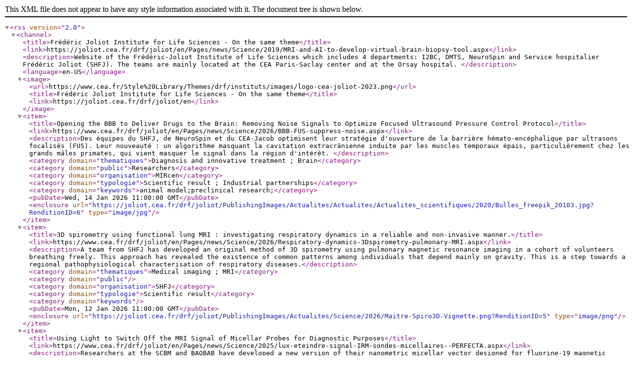

--- FILE ---
content_type: text/xml; charset=utf-8
request_url: https://www.cea.fr/drf/joliot/en/_layouts/15/i2i/web/ceasrchrss.ashx?pid=8980&wid=g_03a840ad_0868_49d3_8507_cfcc79a86ca1
body_size: 32617
content:
<rss version="2.0">
	<channel>
		<title>Frédéric Joliot Institute for Life Sciences - On the same theme</title>
		<link>https://joliot.cea.fr/drf/joliot/en/Pages/news/Science/2019/MRI-and-AI-to-develop-virtual-brain-biopsy-tool.aspx</link>
		<description>Website of the Frédéric-Joliot Institute of Life Sciences which includes 4 departments: I2BC, DMTS, NeuroSpin and Service hospitalier Frédéric Joliot (SHFJ). The teams are mainly located at the CEA Paris-Saclay center and at the Orsay hospital. </description>
		<language>en-US</language>
		<image>
			<url>https://www.cea.fr/Style%20Library/Themes/drf/instituts/images/logo-cea-joliot-2023.png</url>
			<title>Frédéric Joliot Institute for Life Sciences - On the same theme</title>
			<link>https://joliot.cea.fr/drf/joliot/en</link>
		</image>

			<item>
				<title>Opening the BBB to Deliver Drugs to the Brain: Removing Noise Signals to Optimize Focused Ultrasound Pressure Control Protocol</title>
				<link>https://www.cea.fr/drf/joliot/en/Pages/news/Science/2026/BBB-FUS-suppress-noise.aspx</link>
				<description>Des équipes du SHFJ, de NeuroSpin et du CEA-Jacob optimisent leur stratégie d&apos;ouverture de la barrière hémato-encéphalique par ultrasons focalisés (FUS). Leur nouveauté : un algorithme masquant la cavitation extracrânienne induite par les muscles temporaux épais, particulièrement chez les grands mâles primates, qui vient masquer le signal dans la région d&apos;intérêt. </description>
				<category domain="thematiques">Diagnosis and innovative treatment ; Brain</category>
				<category domain="public">Researchers</category>
				<category domain="organisation">MIRcen</category>
				<category domain="typologie">Scientific result ; Industrial partnerships</category>
				<category domain="keywords">animal model;preclinical research;</category>
				<pubDate>Wed, 14 Jan 2026 11:00:00 GMT</pubDate>
				<enclosure url="https://joliot.cea.fr/drf/joliot/PublishingImages/Actualites/Actualites/Actualites_scientifiques/2020/Bulles_freepik_20103.jpg?RenditionID=6" type="image/jpg"></enclosure>
			</item>

			<item>
				<title>3D spirometry using functional lung MRI : investigating respiratory dynamics in a reliable and non-invasive manner.</title>
				<link>https://www.cea.fr/drf/joliot/en/Pages/news/Science/2026/Respiratory-dynamics-3Dspirometry-pulmonary-MRI.aspx</link>
				<description>A team from SHFJ has developed an original method of 3D spirometry using pulmonary magnetic resonance imaging in a cohort of volunteers breathing freely. This approach has revealed the existence of common patterns among individuals that depend mainly on gravity. This is a step towards a regional pathophysiological characterisation of respiratory diseases.</description>
				<category domain="thematiques">Medical imaging ; MRI</category>
				<category domain="public"></category>
				<category domain="organisation">SHFJ</category>
				<category domain="typologie">Scientific result</category>
				<category domain="keywords"></category>
				<pubDate>Mon, 12 Jan 2026 11:00:00 GMT</pubDate>
				<enclosure url="https://joliot.cea.fr/drf/joliot/PublishingImages/Actualites/Science/2026/Maitre-Spiro3D-Vignette.png?RenditionID=5" type="image/png"></enclosure>
			</item>

			<item>
				<title>Using Light to Switch Off the MRI Signal of Micellar Probes for Diagnostic Purposes</title>
				<link>https://www.cea.fr/drf/joliot/en/Pages/news/Science/2025/lux-eteindre-signal-IRM-sondes-micellaires--PERFECTA.aspx</link>
				<description>Researchers at the SCBM and BAOBAB have developed a new version of their nanometric micellar vector designed for fluorine-19 magnetic resonance tumor imaging. This version is intended to enhance MRI contrast by switching off the signal on demand in certain areas, while preserving it in pathological regions to be imaged. </description>
				<category domain="thematiques">MRI ; Chemistry ; Diagnosis</category>
				<category domain="public">Researchers</category>
				<category domain="organisation">Neurospin</category>
				<category domain="typologie">Scientific result</category>
				<category domain="keywords"></category>
				<pubDate>Fri, 05 Dec 2025 11:00:00 GMT</pubDate>
				<enclosure url="https://joliot.cea.fr/drf/joliot/PublishingImages/Actualites/Science/2025/ON-OFF-vignette.png" type="image/png"></enclosure>
			</item>

			<item>
				<title>Seismic-wave physics for diagnosing brain tumors with passive MRI elastography</title>
				<link>https://www.cea.fr/drf/joliot/en/Pages/news/Science/2025/Cerebral-tumour-diagnosis-passive-elastography.aspx</link>
				<description>Researchers at SHFJ and NeuroSpin applied a passive MRI elastography sequence to patients with brain tumors. This non-invasive approach provided information on tumor stiffness and nature, and could support early detection, surgical planning, and treatment monitoring.</description>
				<category domain="thematiques">Medical imaging ; MRI ; Cancer ; Brain</category>
				<category domain="public"></category>
				<category domain="organisation">Neurospin</category>
				<category domain="typologie">Scientific result</category>
				<category domain="keywords"></category>
				<pubDate>Wed, 26 Nov 2025 11:00:00 GMT</pubDate>
				<enclosure url="https://joliot.cea.fr/drf/joliot/PublishingImages/Actualites/Science/2025/Gennisson-pMRE-Vignette.png?RenditionID=5" type="image/png"></enclosure>
			</item>

			<item>
				<title>Quand les modèles mathématiques donnent un coup de pouce à l’IRM fonctionnelle pour mieux définir et prédire les états de conscience</title>
				<link>https://www.cea.fr/drf/joliot/en/Pages/news/Science/2025/Conscience-IRM-fonctionnelle-IA.aspx</link>
				<description>Deux études récentes menées par des équipes de NeuroSpin proposent d’appliquer des méthodes combinant des modèles mathématiques d’analyse de données à l’IRM fonctionnelle pour mieux modéliser les connectivités fonctionnelles du cerveau.</description>
				<category domain="thematiques">MRI ; Brain</category>
				<category domain="public">Researchers</category>
				<category domain="organisation">Neurospin</category>
				<category domain="typologie">Scientific result</category>
				<category domain="keywords">modèle animal;</category>
				<pubDate>Thu, 09 Oct 2025 10:00:00 GMT</pubDate>
				<enclosure url="https://joliot.cea.fr/drf/joliot/PublishingImages/Actualites/Science/2025/Conscience-connectivités-vignette.png?RenditionID=5" type="image/png"></enclosure>
			</item>

			<item>
				<title>Ultrasound to counteract the cerebral effects of exposure to a neurotoxic agent</title>
				<link>https://www.cea.fr/drf/joliot/en/Pages/news/Science/2025/Ultrasound-counter-exposure-neurotoxic-agent.aspx</link>
				<description>Researchers from BioMaps (SHFJ), NeuroSpin, and the french IRBA developed an innovative approach using focused ultrasound to improve brain delivery of an antidote, oxime, following exposure to an organophosphorus neurotoxic agent in a murine model.</description>
				<category domain="thematiques">Pharmacology ; Toxicology ; Brain ; CBRN-E threats</category>
				<category domain="public"></category>
				<category domain="organisation">Neurospin</category>
				<category domain="typologie">Scientific result</category>
				<category domain="keywords">preclinic;animal models;</category>
				<pubDate>Thu, 28 Aug 2025 10:00:00 GMT</pubDate>
				<enclosure url="https://joliot.cea.fr/drf/joliot/PublishingImages/Actualites/Science/2025/Novell-Vignette.png?RenditionID=5" type="image/png"></enclosure>
			</item>

			<item>
				<title>Monitoring microstructural and functional brain development in preterm and full-term infants using multimodal MRI</title>
				<link>https://www.cea.fr/drf/joliot/en/Pages/news/Science/2025/Monitoring-microstructural-functional-brain-development-in-infants.aspx</link>
				<description>A team from NeuroSpin studied the microstructural and functional connectivity profiles of infants’ brains to understand how these characteristics evolve and relate to each other during early neurodevelopment. The results indicate that connectivity, which is altered by prematurity, strengthens with maturation, and that the associated networks become increasingly similar.</description>
				<category domain="thematiques">Brain ; MRI ; Medical imaging</category>
				<category domain="public"></category>
				<category domain="organisation">Neurospin</category>
				<category domain="typologie">Scientific result</category>
				<category domain="keywords"></category>
				<pubDate>Mon, 04 Aug 2025 10:00:00 GMT</pubDate>
				<enclosure url="https://joliot.cea.fr/drf/joliot/PublishingImages/Actualites/Science/2025/Dubois-dHCP-vignette.png?RenditionID=5" type="image/png"></enclosure>
			</item>

			<item>
				<title>Statistical learning beyond words in human neonates</title>
				<link>https://www.cea.fr/drf/joliot/en/Pages/news/Science/2025/Statistical-learning-beyond-words-human-neonates.aspx</link>
				<description>Ghislaine Dehaene&apos;s team (NeuroSpin) carried out EEG experiments on neonates to find out whether statistical learning was a mechanism dedicated solely to language acquisition. By exploiting the speaker identity and phonemes, the researchers conclude that statistical learning mechanisms are universal and not limited to linguistic characteristics.</description>
				<category domain="thematiques">Cognition ; Learning ; Brain</category>
				<category domain="public"></category>
				<category domain="organisation">Neurospin</category>
				<category domain="typologie">Scientific result</category>
				<category domain="keywords"></category>
				<pubDate>Tue, 22 Jul 2025 10:00:00 GMT</pubDate>
				<enclosure url="https://joliot.cea.fr/drf/joliot/PublishingImages/Actualites/Science/2025/BB-EEG-NeuroKidsLab-vignette.jpg?RenditionID=5" type="image/jpg"></enclosure>
			</item>

			<item>
				<title>Correlation between neuroinflammation and epileptogenic zone in drug-resistant focal epilepsy</title>
				<link>https://www.cea.fr/drf/joliot/en/Pages/news/Science/2025/Correlation-neuroinflammation-epileptogenic-zone-TSPO-PET.aspx</link>
				<description>A study by SHFJ researchers has established a strong correlation between biomarkers of neuroinflammation, revealed by original PET imaging, and intracranial electroencephalographic recordings of epileptogenic activity. This offers hope for drug-resistant patients who are candidates for surgery.</description>
				<category domain="thematiques">Positron Emission Tomography ; Medical imaging ; Brain</category>
				<category domain="public"></category>
				<category domain="organisation">SHFJ</category>
				<category domain="typologie">Scientific result ; Article</category>
				<category domain="keywords"></category>
				<pubDate>Tue, 15 Jul 2025 10:00:00 GMT</pubDate>
				<enclosure url="https://joliot.cea.fr/drf/joliot/PublishingImages/Actualites/Science/2025/Epilepsia-bouilleret-vignette.png?RenditionID=5" type="image/png"></enclosure>
			</item>

			<item>
				<title>A promising drug candidate for the treatment of neonatal hypoxic-ischemic encephalopathy</title>
				<link>https://www.cea.fr/drf/joliot/en/Pages/news/Science/2025/Drug-candidate-for-treatment-neonatal-encephalopathy.aspx</link>
				<description>Researchers from the SPI (DMTS) and the Women &amp; Infants Hospital in Providence have laid the molecular basis for the neuroprotection of a purine derivative in a preclinical model of neonatal hypoxic-ischemic encephalopathy (HIE). The promising results support the development of this drug candidate to treat HIE in neonates.</description>
				<category domain="thematiques">Pharmacology ; Brain ; Molecular mechanisms ; Diseases</category>
				<category domain="public"></category>
				<category domain="organisation">SPI</category>
				<category domain="typologie">Scientific result</category>
				<category domain="keywords">animal models;preclinic;</category>
				<pubDate>Thu, 26 Jun 2025 10:00:00 GMT</pubDate>
				<enclosure url="https://joliot.cea.fr/drf/joliot/PublishingImages/Actualites/Science/2025/Mabondzo-EHI-Vignette.png?RenditionID=5" type="image/png"></enclosure>
			</item>

			<item>
				<title>How does our brain remember the duration of events?</title>
				<link>https://www.cea.fr/drf/joliot/en/Pages/news/Science/2025/How-does-brain-remember-duration-of-events.aspx</link>
				<description>A behavioural study conducted by a NeuroSpin team assessed the brain&apos;s processing of duration in working memory by having participants memorise a sequence of time intervals and then reproduce the duration of each interval. The results suggest that the brain processes the duration of each event as separate information.</description>
				<category domain="thematiques">Brain ; Cognition</category>
				<category domain="public"></category>
				<category domain="organisation">Neurospin</category>
				<category domain="typologie">Scientific result ; Article</category>
				<category domain="keywords"></category>
				<pubDate>Mon, 05 May 2025 10:00:00 GMT</pubDate>
				<enclosure url="https://joliot.cea.fr/drf/joliot/PublishingImages/Actualites/Science/2025/Herbst-Vignette.png?RenditionID=5" type="image/png"></enclosure>
			</item>

			<item>
				<title>Devenir adolescent après avoir eu un AVC à la naissance : la croissance cérébrale dépend-elle du sexe ?</title>
				<link>https://www.cea.fr/drf/joliot/en/Pages/news/Science/2025/Devenir-cerveau-adolescent-AVC-neonatal.aspx</link>
				<description>Une étude dirigée par une équipe de NeuroSpin confirme la vulnérabilité spécifique du cerveau du bébé masculin après un AVC autour de la naissance.​</description>
				<category domain="thematiques">Brain</category>
				<category domain="public">Researchers</category>
				<category domain="organisation">Neurospin</category>
				<category domain="typologie">Scientific result</category>
				<category domain="keywords"></category>
				<pubDate>Fri, 18 Apr 2025 10:00:00 GMT</pubDate>
				<enclosure url="https://joliot.cea.fr/drf/joliot/PublishingImages/Actualites/Science/2025/Effet-genre-Dvlpt-Cerveau-AVC.png?RenditionID=5" type="image/png"></enclosure>
			</item>

			<item>
				<title>Troubles psychiatriques : quelle IA choisir pour mieux analyser les images IRM du cerveau ?</title>
				<link>https://www.cea.fr/drf/joliot/en/Pages/news/Science/2025/Troubles-psychiatriques-quelle-IA-pour-analyser-IRM.aspx</link>
				<description>​​Une étude comparative menée par des chercheurs de l’UMR BAOBAB/NeuroSpin en collaboration avec le LTCI (Télécom Paris) explique pourquoi l’apprentissage profond est plus performant que l’apprentissage automatique standard en neuroimagerie et souligne le potentiel de l’apprentissage par transfert.​</description>
				<category domain="thematiques">MRI ; Artificial intelligence</category>
				<category domain="public"></category>
				<category domain="organisation"></category>
				<category domain="typologie">Scientific result ; Article</category>
				<category domain="keywords"></category>
				<pubDate>Thu, 27 Feb 2025 11:00:00 GMT</pubDate>
				<enclosure url="https://joliot.cea.fr/drf/joliot/PublishingImages/Actualites/Science/2025/GettyImages-2182932471-vignette.jpg?RenditionID=6" type="image/jpg"></enclosure>
			</item>

			<item>
				<title>Next-generation sequencing data modeled like a chess game</title>
				<link>https://www.cea.fr/drf/joliot/en/Pages/news/Science/2025/Next-generation-sequencing-chess-game.aspx</link>
				<description>A team from I2BC has proposed a thought experiment -the Next Generation Sequencing chess problem-, which treats sequencing data as a superimposed image of several independent chess games. A more realistic approach to the dynamics of cellular processes within each cell, revealing the limits of NGS approaches to temporal analysis.</description>
				<category domain="thematiques">Bioinformatic ; DNA ; Molecular mechanisms ; Simulation ＆ modelling</category>
				<category domain="public"></category>
				<category domain="organisation">SBIGEM</category>
				<category domain="typologie">Scientific result</category>
				<category domain="keywords"></category>
				<pubDate>Mon, 17 Feb 2025 11:00:00 GMT</pubDate>
				<enclosure url="https://joliot.cea.fr/drf/joliot/PublishingImages/Actualites/Science/2025/Zeitler-Vignette.png?RenditionID=5" type="image/png"></enclosure>
			</item>

			<item>
				<title>IRM à ultra haut champ : Un signal sur bruit localement amélioré par un réseau de capteurs de surface ciblant le cortex des lobes temporaux </title>
				<link>https://www.cea.fr/drf/joliot/en/Pages/news/Science/2025/antenne-lobes-temporaux.aspx</link>
				<description>Une équipe de NeuroSpin en collaboration avec Multiwave Technologies a conçu et développé une antenne de réception pour l’IRM Iseult 11,7 T ciblant uniquement les lobes temporaux, une région d’intérêt pour les neuroscientifiques.</description>
				<category domain="thematiques">MRI</category>
				<category domain="public">Researchers</category>
				<category domain="organisation">Neurospin</category>
				<category domain="typologie">Scientific result ; Europe ; Article</category>
				<category domain="keywords"></category>
				<pubDate>Thu, 30 Jan 2025 11:00:00 GMT</pubDate>
				<enclosure url="https://joliot.cea.fr/drf/joliot/PublishingImages/Actualites/Science/2025/HoneyCombReceiveArray_PFGapais-vignette.png?RenditionID=5" type="image/png"></enclosure>
			</item>

			<item>
				<title>QSM4SENIOR : une cartographie quantitative inédite de la charge en fer des noyaux centraux du cerveau humain dans le vieillissement naturel</title>
				<link>https://www.cea.fr/drf/joliot/en/Pages/news/Science/2024/QSM4SENIOR-cartographie-charge-en-fer-vieillissement-cerveau.aspx</link>
				<description>Les premières données du projet QSM4SENIOR, porté par des équipes de NeuroSpin  et de la société VENTIO, ont été publiées dans Frontiers in Neuroimaging. Elles permettent de dresser une cartographie très précise de l’évolution de la charge en fer au cours du vieillissement cérébral normal, une aide précieuse pour les scientifiques spécialistes des maladies neurodégénératives. ​</description>
				<category domain="thematiques">Brain ; MRI</category>
				<category domain="public">Researchers</category>
				<category domain="organisation">Neurospin</category>
				<category domain="typologie">Scientific result ; Europe ; Industrial partnerships</category>
				<category domain="keywords"></category>
				<pubDate>Tue, 26 Nov 2024 11:00:00 GMT</pubDate>
				<enclosure url="https://joliot.cea.fr/drf/joliot/PublishingImages/Actualites/Science/2024/QSM4SENIOR-carrousel.png?RenditionID=6" type="image/png"></enclosure>
			</item>

			<item>
				<title>QSM4SENIOR : unprecedented quantitative mapping of the iron load in the central nuclei of the human brain during natural ageing</title>
				<link>https://www.cea.fr/drf/joliot/en/Pages/news/Science/2024/QSM4SENIOR-Iron-mapping.aspx</link>
				<description>The first data from the QSM4SENIOR project, led by teams from NeuroSpin and VENTIO, have been published in Frontiers in Neuroimaging. They provide a highly accurate map of changes in iron levels during normal brain ageing, a valuable aid for scientists specialising in neurodegenerative diseases. </description>
				<category domain="thematiques">Brain ; MRI</category>
				<category domain="public">Researchers</category>
				<category domain="organisation">Neurospin</category>
				<category domain="typologie">Scientific result ; Europe ; Industrial partnerships</category>
				<category domain="keywords"></category>
				<pubDate>Tue, 26 Nov 2024 11:00:00 GMT</pubDate>
				<enclosure url="https://joliot.cea.fr/drf/joliot/PublishingImages/Actualites/Science/2024/QSM4SENIOR-carrousel.png?RenditionID=6" type="image/png"></enclosure>
			</item>

			<item>
				<title>A comparative analysis of the chimpanzee and human brain superficial structural connectivities</title>
				<link>https://www.cea.fr/drf/joliot/en/Pages/news/Science/2024/Chimpanzee-and-human-brain-superficial-structural-connectivities.aspx</link>
				<description>A team from NeuroSpin has proposed a classification of the morphology of short white matter bundles (SWMBs) in human and chimpanzee brains. A wide variety of shapes was observed, as well as differences. This study provides valuable information on SWMB morphology and its potential implications for human cognitive development</description>
				<category domain="thematiques">Brain ; Evolution ; MRI</category>
				<category domain="public"></category>
				<category domain="organisation">Neurospin</category>
				<category domain="typologie">Scientific result</category>
				<category domain="keywords">animal sciences;</category>
				<pubDate>Fri, 22 Nov 2024 11:00:00 GMT</pubDate>
				<enclosure url="https://joliot.cea.fr/drf/joliot/PublishingImages/Actualites/Science/2024/Poupon-Atlas-Vignette.png?RenditionID=5" type="image/png"></enclosure>
			</item>

			<item>
				<title>IBC 3, high-resolution mapping of cognitive functions in response to naturalistic stimuli</title>
				<link>https://www.cea.fr/drf/joliot/en/Pages/news/Science/2024/IBC3-mapping-cognitive-functions-naturalistic-stimuli.aspx</link>
				<description>Several NeuroSpin researchers have taken part in the Individual Brain Charting (IBC) project, aimed at creating a precise map of the cognitive functions of the human brain. In this third phase, they are using the Fast Shared Response Model to analyze large-scale fMRI data and model responses to natural stimuli involving the visual, auditory and language systems.</description>
				<category domain="thematiques">MRI ; Brain ; Cognition</category>
				<category domain="public"></category>
				<category domain="organisation">Neurospin</category>
				<category domain="typologie">Scientific result ; Article</category>
				<category domain="keywords"></category>
				<pubDate>Wed, 30 Oct 2024 11:00:00 GMT</pubDate>
				<enclosure url="https://joliot.cea.fr/drf/joliot/PublishingImages/Actualites/Science/2024/IBC3-Thirion-vignette.png?RenditionID=5" type="image/png"></enclosure>
			</item>

			<item>
				<title>Iseult : après les images, la publication scientifique</title>
				<link>https://www.cea.fr/drf/joliot/en/Pages/news/Science/2024/Iseult-apres-images-la-publication-scientifique.aspx</link>
				<description>L’équipe de NeuroSpin en charge de l’acquisition des premières images de cerveau de volontaires à 11,7 teslas a publié dans Nature Methods les détails de son protocole d’étude exploratoire menée à ce champ magnétique inégalé.</description>
				<category domain="thematiques">Brain ; MRI</category>
				<category domain="public">Researchers</category>
				<category domain="organisation">Neurospin</category>
				<category domain="typologie">Scientific result ; Article</category>
				<category domain="keywords"></category>
				<pubDate>Mon, 28 Oct 2024 11:00:00 GMT</pubDate>
				<enclosure url="https://joliot.cea.fr/drf/joliot/PublishingImages/Actualites/Science/2024/MRI-cervelet-cerveau-RS.png" type="image/png"></enclosure>
			</item>

			<item>
				<title>SplineBeam : un algorithme réaliste et rapide pour prédire les champs de pression des ultrasons.</title>
				<link>https://www.cea.fr/drf/joliot/en/Pages/news/Science/2024/SplineBeam-algorithme-prediction-champs-pression-ultrasons.aspx</link>
				<description>Les applications thérapeutiques des ultrasons sont nombreuses, notamment en neurologie. Prédire en temps réel le champ de pression acoustique à appliquer est indispensable. C’est ce que permet de faire l’algorithme SplineBeam développé par une équipe du SHFJ en collaboration avec le CEA-List, NeuroSpin et le CHU Grenoble-Alpes.</description>
				<category domain="thematiques">Diagnosis and innovative treatment ; Brain</category>
				<category domain="public">Researchers</category>
				<category domain="organisation">Neurospin</category>
				<category domain="typologie">Scientific result ; Article</category>
				<category domain="keywords"></category>
				<pubDate>Thu, 24 Oct 2024 10:00:00 GMT</pubDate>
				<enclosure url="https://joliot.cea.fr/drf/joliot/PublishingImages/Actualites/Science/2024/Simulation-PressionAcoustique-imagette.png" type="image/png"></enclosure>
			</item>

			<item>
				<title>Study of subcortical neuromodulatory systems alteration in Alzheimer&apos;s disease and related disorders</title>
				<link>https://www.cea.fr/drf/joliot/en/Pages/news/Science/2024/neuromodulatory-nuclei-Alzheimer-and-related-disorders.aspx</link>
				<description>A team from GHU Paris and SHFJ has used brain MRI to study the integrity of the locus coeruleus and nucleus basalis of Meynert in patients with early-onset Alzheimer&apos;s disease (AD), age-related TDP-43 encephalopathy (LATE) and fronto-temporal dementia (FTD). Both structures are altered in early AD, LATE and probably FTD, making these neuromodulatory areas potential therapeutic targets</description>
				<category domain="thematiques">Diseases ; Brain ; Cognition ; MRI ; Positron Emission Tomography ; Alzheimer&apos;s disease</category>
				<category domain="public"></category>
				<category domain="organisation">Neurospin</category>
				<category domain="typologie">Scientific result</category>
				<category domain="keywords"></category>
				<pubDate>Wed, 16 Oct 2024 10:00:00 GMT</pubDate>
				<enclosure url="https://joliot.cea.fr/drf/joliot/PublishingImages/Actualites/Science/2024/Sarazin-Dementia-Vignette-bis.png?RenditionID=5" type="image/png"></enclosure>
			</item>

			<item>
				<title>Studying functional brain connectivity to understand the different emotional states in bipolar disorder</title>
				<link>https://www.cea.fr/drf/joliot/en/Pages/news/Science/2024/Functional-brain-connectivity-emotional-states-bipolar-disorder.aspx</link>
				<description>A study conducted by NeuroSpin researchers reveals abnormalities in functional brain connectivity in the sub-nucleus region of the amygdala (emotion center), in patients with bipolar disorder. These anomalies, which depend on whether the patient is depressed or manic, are potential biomarkers of interest.</description>
				<category domain="thematiques">Brain ; MRI ; Cognition ; Diseases</category>
				<category domain="public"></category>
				<category domain="organisation">Neurospin</category>
				<category domain="typologie">Scientific result</category>
				<category domain="keywords"></category>
				<pubDate>Mon, 30 Sep 2024 10:00:00 GMT</pubDate>
				<enclosure url="https://joliot.cea.fr/drf/joliot/PublishingImages/Actualites/Science/2024/Favre-Vignette.jpg?RenditionID=5" type="image/jpg"></enclosure>
			</item>

			<item>
				<title>PET imaging evaluation of the central effects of a drug-candidate to aid smoking cessation</title>
				<link>https://www.cea.fr/drf/joliot/en/Pages/news/Science/2024/PET-monitoring-central-effects-innovative-smoking-cessation-therapy.aspx</link>
				<description>A BioMaps team has used PET imaging to monitor glucose metabolism as a marker of the cerebral impact of smoking cessation, as well as the effects of a promising drug-candidate for the treatment of such cessation. By revealing the restoration of normal activity in the brain area associated with craving, these results offer hope for smoking cessation in humans</description>
				<category domain="thematiques">Positron Emission Tomography ; Medical imaging ; Pharmacology ; Brain</category>
				<category domain="public"></category>
				<category domain="organisation">SHFJ</category>
				<category domain="typologie">Scientific result</category>
				<category domain="keywords">Preclinical;animal models;murine model;</category>
				<pubDate>Thu, 29 Aug 2024 10:00:00 GMT</pubDate>
				<enclosure url="https://joliot.cea.fr/drf/joliot/PublishingImages/Actualites/Science/2024/Goutal-Vignette.png?RenditionID=5" type="image/png"></enclosure>
			</item>

			<item>
				<title>Associative learning explains human sensitivity to complex auditory sequences</title>
				<link>https://www.cea.fr/drf/joliot/en/Pages/news/Science/2024/Associative-learning-complex-auditory-sequences.aspx</link>
				<description>A NeuroSpin team analyzed the MEG response of volunteers exposed to auditory sequences organized in network. Finding that participants&apos; brain activity was sensitive to the structure of the network, it concluded that learning the structure of auditory sequences involves a single cognitive process, associative learning.</description>
				<category domain="thematiques">Cognition ; Brain ; Learning</category>
				<category domain="public"></category>
				<category domain="organisation">Neurospin</category>
				<category domain="typologie">Scientific result</category>
				<category domain="keywords"></category>
				<pubDate>Wed, 17 Jul 2024 10:00:00 GMT</pubDate>
				<enclosure url="https://joliot.cea.fr/drf/joliot/PublishingImages/Actualites/Science/2024/Fosca-MEG-Vignette.png?RenditionID=5" type="image/png"></enclosure>
			</item>

			<item>
				<title>Cerebellum and cognitive function: anatomical correlations revealed from a large transdiagnostic sample</title>
				<link>https://www.cea.fr/drf/joliot/en/Pages/news/Science/2024/Correlation-structure-cerebellum-cognitive-functions.aspx</link>
				<description>A collaborative study led by NeuroSpin researchers analyzed anatomical MRI images of 662 young subjects from the Healthy Brain Network cohort, to map different features of cognitive function linked to cerebellar structure. It shows that there is a complex association between key cognitive functions and particular lobules of the cerebellum.</description>
				<category domain="thematiques">Brain ; Cognition ; MRI</category>
				<category domain="public"></category>
				<category domain="organisation">Neurospin</category>
				<category domain="typologie">Scientific result</category>
				<category domain="keywords"></category>
				<pubDate>Fri, 05 Jul 2024 10:00:00 GMT</pubDate>
				<enclosure url="https://joliot.cea.fr/drf/joliot/PublishingImages/Actualites/Science/2024/Laidi-Vignette.png?RenditionID=5" type="image/png"></enclosure>
			</item>

			<item>
				<title>A world premiere: the living brain imaged with unrivaled clarity thanks to the world’s most powerful MRI machine</title>
				<link>https://www.cea.fr/drf/joliot/en/Pages/news/Press/2024/world-premiere-living-brain-imaged-with-unrivaled-clarity-thanks-to-world-most-powerful-MRI-machine.aspx</link>
				<description>​The CEA is revealing a series of in vivo human brain images acquired with the Iseult MRI machine and its unmatched 11.7 teslas magnetic field strength. This success is the fruit of more than 20 years of R&amp;D as part of the Iseult project, with one pillar goal being to design and build the world’s most powerful MRI machine. Its ambition is to study healthy and diseased human brains with an unprecedented resolution, allowing us to discover new details relating to the brain’s anatomy, connections, and activity.</description>
				<category domain="thematiques">Health ＆ life sciences ; Brain ; Medical imaging ; Neurodegenerative diseases ; Cognition</category>
				<category domain="public">Journalists ; Institutions ; general public ; Researchers ; Young people ; Companies</category>
				<category domain="organisation">Irfu</category>
				<category domain="typologie">Press release</category>
				<category domain="keywords"></category>
				<pubDate>Tue, 02 Apr 2024 10:00:00 GMT</pubDate>
				<enclosure url="https://www.cea.fr/presse/PublishingImages/Vignettes/coupe-axiale-cerveau-11-7T-vignette.jpg" type="image/jpg"></enclosure>
			</item>

			<item>
				<title>Towards a neurodevelopmental model for the prediction of psychotic transition</title>
				<link>https://www.cea.fr/drf/joliot/en/Pages/news/Science/2024/Neurodevelopmental-model-prediction-psychotic-transition.aspx</link>
				<description>A NeuroSpin team has built a predictive model for the onset of psychosis using a combination of supervised learning analyses and a model of neuroanatomical age, based on neuroimaging data from healthy subjects and those at risk of psychotic transition. </description>
				<category domain="thematiques">MRI ; Diseases ; Artificial intelligence ; Brain</category>
				<category domain="public"></category>
				<category domain="organisation">Neurospin</category>
				<category domain="typologie">Scientific result</category>
				<category domain="keywords"></category>
				<pubDate>Thu, 21 Mar 2024 11:00:00 GMT</pubDate>
				<enclosure url="https://joliot.cea.fr/drf/joliot/PublishingImages/Actualites/Science/2024/Duchesnay-Psychosis-Vignette.jpg?RenditionID=5" type="image/jpg"></enclosure>
			</item>

			<item>
				<title>What do cognitive neurosciences have to say about our perception of time?</title>
				<link>https://www.cea.fr/drf/joliot/en/Pages/news/Science/2024/Cognitive-neurosciences-perception-of-time.aspx</link>
				<description>A team from NeuroSpin has recently published 3 papers that address the question of how we perceive time from a cognitive neuroscience perspective, using real-life temporal experiments, laboratory experiments and MEG brainwave measurements indicative of the passage of time, and that shed light on how the brain constructs our experience of lived time.</description>
				<category domain="thematiques">Brain ; Cognition</category>
				<category domain="public"></category>
				<category domain="organisation">Neurospin</category>
				<category domain="typologie">Scientific result</category>
				<category domain="keywords"></category>
				<pubDate>Tue, 27 Feb 2024 11:00:00 GMT</pubDate>
				<enclosure url="https://joliot.cea.fr/drf/joliot/PublishingImages/Actualites/Science/2024/Horloge-Virginie-Vignette.png?RenditionID=5" type="image/png"></enclosure>
			</item>

			<item>
				<title>Innovative methodological developments for the emergence of ultra-high field MRI in clinical research</title>
				<link>https://www.cea.fr/drf/joliot/en/Pages/news/Science/2024/Methodological-developments-emergence-ultra-high-field-MRI.aspx</link>
				<description>Researchers at NeuroSpin have recently published 3 articles in Magnetic Resonance in Medicine on their technological and methodological developments that will help meet the challenges of ultra-high field MRI for tomorrow&apos;s medical brain imaging.</description>
				<category domain="thematiques">MRI ; Technologies</category>
				<category domain="public"></category>
				<category domain="organisation">Neurospin</category>
				<category domain="typologie">Scientific result</category>
				<category domain="keywords"></category>
				<pubDate>Mon, 19 Feb 2024 11:00:00 GMT</pubDate>
				<enclosure url="https://joliot.cea.fr/drf/joliot/PublishingImages/Actualites/Science/2024/IRM7T©PF.Grosjean-CEA-Vignette.jpg?RenditionID=5" type="image/jpg"></enclosure>
			</item>

			<item>
				<title>First complete atlas of chimpanzee brain connectivity</title>
				<link>https://www.cea.fr/drf/joliot/en/Pages/news/Science/2024/First-complete-atlas-chimpanzee-brain-connectivity.aspx</link>
				<description>NeuroSpin researchers map chimpanzee brain structural connectivity for the first time using diffusion MRI data. New image processing enabled them to create two atlases of deep and superficial white matter connectivity. A step towards a better understanding of the evolution of the hominid brain.</description>
				<category domain="thematiques">Brain ; MRI ; Computing</category>
				<category domain="public"></category>
				<category domain="organisation">Neurospin</category>
				<category domain="typologie">Scientific result</category>
				<category domain="keywords">préclinique;</category>
				<pubDate>Mon, 12 Feb 2024 11:00:00 GMT</pubDate>
				<enclosure url="https://joliot.cea.fr/drf/joliot/PublishingImages/Actualites/Science/2024/Poupon-Atlas-Vignette.jpg?RenditionID=5" type="image/jpg"></enclosure>
			</item>

			<item>
				<title>Where and how is the representation of quantities generated in the brain? Study using ultra-high field functional MRI</title>
				<link>https://www.cea.fr/drf/joliot/en/Pages/news/Science/2024/Quantities-representation-brain-fMRI-UHF.aspx</link>
				<description>In a study published in Nature Communications, researchers from UNICOG and BAOBAB use high-field functional MRI to reveal the brain areas where the representations of quantities generated by a mental arithmetic operation are encoded.</description>
				<category domain="thematiques">Cognition</category>
				<category domain="public">Researchers</category>
				<category domain="organisation">Neurospin</category>
				<category domain="typologie">Scientific result</category>
				<category domain="keywords"></category>
				<pubDate>Wed, 31 Jan 2024 11:00:00 GMT</pubDate>
				<enclosure url="https://joliot.cea.fr/drf/joliot/PublishingImages/Actualites/Science/2024/MathsBrain.png?RenditionID=5" type="image/png"></enclosure>
			</item>

			<item>
				<title>Dyslexia: some of the devices sold to make reading easier are not effective</title>
				<link>https://www.cea.fr/drf/joliot/en/Pages/news/Science/2024/Dyslexia-devices.aspx</link>
				<description>Devices such as lights and strobe glasses that are supposed to make reading easier for dyslexic people actually have no impact. These are the findings of a study conducted by a team from UNICOG (NeuroSpin) and published in the journal Proceedings Royal Society.</description>
				<category domain="thematiques">Cognition</category>
				<category domain="public"></category>
				<category domain="organisation"></category>
				<category domain="typologie">Scientific result ; Article</category>
				<category domain="keywords"></category>
				<pubDate>Sun, 28 Jan 2024 11:00:00 GMT</pubDate>
				<enclosure url="https://joliot.cea.fr/drf/joliot/PublishingImages/Actualites/Science/2024/Lunettes_GettyImages-1665677787_BD.png?RenditionID=6" type="image/png"></enclosure>
			</item>

			<item>
				<title>Validation of a new elasticity biomarker for biological tissue diagnosis</title>
				<link>https://www.cea.fr/drf/joliot/en/Pages/news/Science/2024/elasticity-biomarker-biological-tissue-diagnostics.aspx</link>
				<description>SHFJ researchers have validated the use of a new biomarker, the nonlinear shear modulus, to measure the elasticity of biological tissues, by comparing results obtained using echography with those obtained using MRI imaging and digital simulation. This biomarker is of particular interest for the diagnosis of certain breast cancers.</description>
				<category domain="thematiques">Medical imaging ; MRI ; Diagnosis</category>
				<category domain="public"></category>
				<category domain="organisation">SHFJ</category>
				<category domain="typologie">Scientific result</category>
				<category domain="keywords"></category>
				<pubDate>Wed, 24 Jan 2024 11:00:00 GMT</pubDate>
				<enclosure url="https://joliot.cea.fr/drf/joliot/PublishingImages/Actualites/Science/2024/Gennisson-Vignette.png?RenditionID=5" type="image/png"></enclosure>
			</item>

			<item>
				<title>38 million euros secured for EBRAINS</title>
				<link>https://www.cea.fr/drf/joliot/en/Pages/news/Institute/2024/38-millions-euros-EBRAINS.aspx</link>
				<description></description>
				<category domain="thematiques">Brain</category>
				<category domain="public"></category>
				<category domain="organisation"></category>
				<category domain="typologie">Europe ; Infrastructures ; Article</category>
				<category domain="keywords">Human Brain Project;HBP;</category>
				<pubDate>Thu, 11 Jan 2024 11:00:00 GMT</pubDate>
				<enclosure url="https://joliot.cea.fr/drf/joliot/PublishingImages/logos/EBRAINS.png" type="image/png"></enclosure>
			</item>

			<item>
				<title>Neural representation of uncertainty: towards a consensus?</title>
				<link>https://www.cea.fr/drf/joliot/en/Pages/news/Science/2023/Neural-representation-uncertainty-consensus.aspx</link>
				<description>In a review article published in Nature Neuroscience, researchers, including Florent Meyniel from UNICOG (NeuroSpin), show that the two dominant approaches to the neural representation of uncertainty are complementary and would benefit from being used synergistically.</description>
				<category domain="thematiques">Cognition</category>
				<category domain="public"></category>
				<category domain="organisation"></category>
				<category domain="typologie">Scientific result ; Article</category>
				<category domain="keywords"></category>
				<pubDate>Fri, 17 Nov 2023 11:00:00 GMT</pubDate>
				<enclosure url="https://joliot.cea.fr/drf/joliot/PublishingImages/Actualites/Science/2023/Incertitude_GettyImages-1425208908_vignette.jpg" type="image/jpg"></enclosure>
			</item>

			<item>
				<title>Characterization of low-frequency neuronal oscillations in human magnetoencephalography</title>
				<link>https://www.cea.fr/drf/joliot/en/Pages/news/Science/2023/Low-frequency-neuronal-oscillations-MEG.aspx</link>
				<description>NeuroSpin researchers show that spontaneous neuronal oscillations in the &apos;delta&apos; frequency band (0.5-3 Hz), the wave of unconscious states, can be observed in awake human volunteers using MEG. A step towards characterizing underlying physiological signals?</description>
				<category domain="thematiques">Brain ; Cognition</category>
				<category domain="public"></category>
				<category domain="organisation">Neurospin</category>
				<category domain="typologie">Scientific result ; Article</category>
				<category domain="keywords"></category>
				<pubDate>Wed, 18 Oct 2023 10:00:00 GMT</pubDate>
				<enclosure url="https://joliot.cea.fr/drf/joliot/PublishingImages/Actualites/Science/2023/Ondes-cerebrales-hebst.png?RenditionID=5" type="image/png"></enclosure>
			</item>

			<item>
				<title>IRM : effets transitoires des ultra hauts champs sur le système vestibulaire</title>
				<link>https://www.cea.fr/drf/joliot/en/Pages/news/Science/2023/IRM-effets-transitoires-UHF-systeme-vestibulaire.aspx</link>
				<description>Des chercheurs de NeuroSpin, en collaboration avec NeuroPSI montrent que l’effet des ultra hauts champs magnétiques sur l’appareil vestibulaire de souris est transitoire. </description>
				<category domain="thematiques">MRI</category>
				<category domain="public">Researchers</category>
				<category domain="organisation">Neurospin</category>
				<category domain="typologie">Scientific result ; Article</category>
				<category domain="keywords">cochlée;</category>
				<pubDate>Fri, 06 Oct 2023 10:00:00 GMT</pubDate>
				<enclosure url="https://joliot.cea.fr/drf/joliot/PublishingImages/Actualites/Science/2023/GettyImages-505548087_bd.png?RenditionID=5" type="image/png"></enclosure>
			</item>

			<item>
				<title>Understanding the relationship between cerebellar structure and social abilities in young subjects with autism-related symptoms</title>
				<link>https://www.cea.fr/drf/joliot/en/Pages/news/Science/2023/Relationship-cerebellar-structure-social-abilities-young-autistic.aspx</link>
				<description>A collaborative study by NeuroSpin researchers, using anatomical MRI data and a dimensional approach in 850 subjects from the Healthy Brain Network cohort, shows how the social skills of these children and adolescents are linked to the structure of their cerebellum</description>
				<category domain="thematiques">Brain ; Cognition ; MRI</category>
				<category domain="public"></category>
				<category domain="organisation">Neurospin</category>
				<category domain="typologie">Scientific result</category>
				<category domain="keywords"></category>
				<pubDate>Tue, 12 Sep 2023 10:00:00 GMT</pubDate>
				<enclosure url="https://joliot.cea.fr/drf/joliot/PublishingImages/Actualites/Science/2023/Laidi-Vignette.png?RenditionID=5" type="image/png"></enclosure>
			</item>

			<item>
				<title>Rentrée « en mode kick-off » pour l’équipe MIND</title>
				<link>https://www.cea.fr/drf/joliot/en/Pages/news/Events/2023/Kick-off-meeting-MIND.aspx</link>
				<description>​​​Le 07 septembre, l&apos;équipe MIND organisait son kick-off meeting, symbolisant la volonté commune de sestutell es, CEA et Inria, de consolider et de créer des synergies en intelligence artificielle et machine learning pour les neurosciences. </description>
				<category domain="thematiques">MRI ; Artificial intelligence ; Brain</category>
				<category domain="public">Researchers ; Institutions</category>
				<category domain="organisation">Neurospin</category>
				<category domain="typologie">Inauguration ; Colloquium</category>
				<category domain="keywords">deep learning;Deep Neural Network;réseaux de neurones;</category>
				<pubDate>Mon, 11 Sep 2023 10:00:00 GMT</pubDate>
				<enclosure url="https://joliot.cea.fr/drf/joliot/PublishingImages/Actualites/Institut/2023/Inria-0450-018_2_Inria%20Photo%20B.%20Fournier.jpg" type="image/jpg"></enclosure>
			</item>

			<item>
				<title>kick-off meeting for the MIND team</title>
				<link>https://www.cea.fr/drf/joliot/en/Pages/news/Institute/2023/Kick-off-meeting-MIND.aspx</link>
				<description>On 07 September, the young MIND team organised its kick-off meeting, symbolising the shared desire of its two supervisory administrations, the CEA and Inria, to consolidate and create synergies in artificial intelligence and machine learning for neuroscience.</description>
				<category domain="thematiques">MRI ; Artificial intelligence ; Brain</category>
				<category domain="public">Researchers ; Institutions</category>
				<category domain="organisation">Neurospin</category>
				<category domain="typologie">Inauguration ; Colloquium</category>
				<category domain="keywords">deep learning;Deep Neural Network;</category>
				<pubDate>Mon, 11 Sep 2023 10:00:00 GMT</pubDate>
				<enclosure url="https://joliot.cea.fr/drf/joliot/PublishingImages/Actualites/Institut/2023/Inria-0450-018_2_Inria%20Photo%20B.%20Fournier.jpg" type="image/jpg"></enclosure>
			</item>

			<item>
				<title>L’IA pour l’IRM à haut champ : les multiples pistes développées par l’équipe MIND pour ne plus choisir entre temps et qualité de l’image</title>
				<link>https://www.cea.fr/drf/joliot/en/Pages/news/Science/2023/IA-IRM-haut-champ-multiples-pistes-equipe-MIND.aspx</link>
				<description></description>
				<category domain="thematiques">Brain ; MRI ; Artificial intelligence</category>
				<category domain="public">Researchers</category>
				<category domain="organisation">Neurospin</category>
				<category domain="typologie">Scientific result ; Patent</category>
				<category domain="keywords"></category>
				<pubDate>Wed, 30 Aug 2023 10:00:00 GMT</pubDate>
				<enclosure url="https://joliot.cea.fr/drf/joliot/PublishingImages/Actualites/Science/2023/GettyImages-1255477158-vignette.jpg" type="image/jpg"></enclosure>
			</item>

			<item>
				<title>Longitudinal monitoring of tauopathy in PET imaging to better understand the various modalities of clinical evolution of Alzheimer&apos;s disease</title>
				<link>https://www.cea.fr/drf/joliot/en/Pages/news/Science/2023/Longitudinal-monitoring-tauopathy-PET-imaging.aspx</link>
				<description>A joint team from GHU Paris and BioMaps (SHFJ) conducted a 2-year longitudinal study of 27 people with Alzheimer&apos;s disease, tracking the progression of tau pathology measured by PET imaging, of cortical atrophy using MRI, and their links with cognitive decline.</description>
				<category domain="thematiques">Alzheimer&apos;s disease ; Medical imaging ; MRI ; Positron Emission Tomography</category>
				<category domain="public"></category>
				<category domain="organisation">SHFJ</category>
				<category domain="typologie">Scientific result ; Article</category>
				<category domain="keywords"></category>
				<pubDate>Wed, 02 Aug 2023 10:00:00 GMT</pubDate>
				<enclosure url="https://joliot.cea.fr/drf/joliot/PublishingImages/Actualites/Science/2023/Vignette-tauopathy.png?RenditionID=5" type="image/png"></enclosure>
			</item>

			<item>
				<title>Comment le cerveau intègre-t-il efficacement les informations visuelles et auditives de la parole ?</title>
				<link>https://www.cea.fr/drf/joliot/en/Pages/news/Science/2023/Parole-integrations-informations-visuelles-et-auditives.aspx</link>
				<description>Une étude dirigée par une équipe d’UNICOG montre que le cerveau humain optimise l’intégration des informations auditives et visuelles de la parole à différentes échelles anatomiques et fonctionnelles, grâce à un ensemble de réseaux neuronaux hiérarchiquement imbriqués et synchronisés. </description>
				<category domain="thematiques">Brain ; Cognition</category>
				<category domain="public"></category>
				<category domain="organisation"></category>
				<category domain="typologie">Scientific result</category>
				<category domain="keywords"></category>
				<pubDate>Tue, 25 Jul 2023 10:00:00 GMT</pubDate>
				<enclosure url="https://joliot.cea.fr/drf/joliot/PublishingImages/Actualites/Science/2023/GettyImages-936237384_modified_vignette.png" type="image/png"></enclosure>
			</item>

			<item>
				<title>The &quot;rabbit motif&quot; in 18F-DOPA PET imaging for a simplified diagnostic evaluation of parkinsonian syndromes</title>
				<link>https://www.cea.fr/drf/joliot/en/Pages/news/Science/2023/rabbit-motif-PET-imaging-diagnostic-evaluation-parkinsonian-syndromes.aspx</link>
				<description>BioMaps researchers compared the diagnostic performance of the rabbit visual pattern observed in 18F-DOPA PET imaging with the standard procedure approved by the international nuclear imaging societies for the diagnosis of parkinsonian syndromes in PET/MRI and obtained encouraging results, which may validate the clinical utility of such a model</description>
				<category domain="thematiques">Positron Emission Tomography ; Medical imaging ; Parkinson&apos;s disease ; Brain</category>
				<category domain="public"></category>
				<category domain="organisation">SHFJ</category>
				<category domain="typologie">Scientific result</category>
				<category domain="keywords"></category>
				<pubDate>Tue, 23 May 2023 10:00:00 GMT</pubDate>
				<enclosure url="https://joliot.cea.fr/drf/joliot/PublishingImages/Actualites/Science/2023/Besson-Vignette.png?RenditionID=5" type="image/png"></enclosure>
			</item>

			<item>
				<title>Characterization of the neural representation of confidence during probabilistic learning</title>
				<link>https://www.cea.fr/drf/joliot/en/Pages/news/Science/2023/Neural-representation-confidence-probabilistic-learning.aspx</link>
				<description>Using a dynamic probability learning task and high-field (7T) fMRI, a NeuroSpin team identifies regions in parietal and frontal cortex involved in the neural representation of prediction confidence during human learning</description>
				<category domain="thematiques">Brain ; Cognition</category>
				<category domain="public"></category>
				<category domain="organisation">Neurospin</category>
				<category domain="typologie">Scientific result</category>
				<category domain="keywords"></category>
				<pubDate>Wed, 10 May 2023 10:00:00 GMT</pubDate>
				<enclosure url="https://joliot.cea.fr/drf/joliot/PublishingImages/Actualites/Science/2023/Meyniel-Vignette.png?RenditionID=5" type="image/png"></enclosure>
			</item>

			<item>
				<title>Mise en exploitation de l’IRM 11.7 T Iseult : revue de détails</title>
				<link>https://www.cea.fr/drf/joliot/en/Pages/news/Science/2023/Mise-en-exploitation-IRM-11-7-T-Iseult.aspx</link>
				<description>La mise en exploitation de l’IRM 11.7 T Iseult en 2021 a couronné près de 20 ans de recherche et développement du CEA. Dans un article publié dans le journal Magnetic Resonance Materials in Physics, Biology and Medecine, Nicolas Boulant et Lionel Quettier, chefs du projet Iseult pour les instituts Joliot et Irfu du CEA, passent en revue les détails de cette mise en service.</description>
				<category domain="thematiques">MRI ; Brain</category>
				<category domain="public"></category>
				<category domain="organisation"></category>
				<category domain="typologie">Article</category>
				<category domain="keywords"></category>
				<pubDate>Fri, 28 Apr 2023 10:00:00 GMT</pubDate>
				<enclosure url="https://joliot.cea.fr/drf/joliot/PublishingImages/Actualites/Science/2023/Iseult-vibrationMeasurementSetup.png" type="image/png"></enclosure>
			</item>

			<item>
				<title>Combining neuroanatomical markers to strengthen the diagnosis of fetal alcohol spectrum disorder</title>
				<link>https://www.cea.fr/drf/joliot/en/Pages/news/Science/2023/Structuring-neuroanatomical-criteria-fetal-alcohol-spectrum-disorder.aspx</link>
				<description>By analyzing brain imaging data, researchers from InDEV (NeuroSpin / UMR NeuroDiderot) have identified recurrent abnormalities in subjects with fetal alcohol syndrome, the combination of which could have a particularly interesting diagnostic value for non-syndromic forms of fetal alcohol spectrum disorders.</description>
				<category domain="thematiques">MRI ; Diagnosis and innovative treatment</category>
				<category domain="public">Researchers</category>
				<category domain="organisation"></category>
				<category domain="typologie">Scientific result</category>
				<category domain="keywords"></category>
				<pubDate>Mon, 13 Mar 2023 11:00:00 GMT</pubDate>
				<enclosure url="https://joliot.cea.fr/drf/joliot/PublishingImages/Actualites/Science/2022/SAFD-carrousel.png?RenditionID=5" type="image/png"></enclosure>
			</item>

			<item>
				<title>Genetic variations in evolutionarily acquired DNA regulatory regions affect the morphology of certain sulci in the human cerebral cortex</title>
				<link>https://www.cea.fr/drf/joliot/en/Pages/news/Science/2023/Genetic-variations-regulatory-regions-morphology-brain-sulci.aspx</link>
				<description>Using UK Biobank imaging-genetics data, a collaborative study led by NeuroSpin found that variation in genomic regions, known as enhancers, could affect the morphology of cortical sulci and be associated with the evolution of locomotion in primates and bipedalism in our hominin ancestors.</description>
				<category domain="thematiques">MRI ; Genomics ; Brain</category>
				<category domain="public"></category>
				<category domain="organisation">Neurospin</category>
				<category domain="typologie">Scientific result</category>
				<category domain="keywords"></category>
				<pubDate>Mon, 27 Feb 2023 11:00:00 GMT</pubDate>
				<enclosure url="https://joliot.cea.fr/drf/joliot/PublishingImages/Actualites/Science/2023/Lemaitre-Vignette.png?RenditionID=5" type="image/png"></enclosure>
			</item>

			<item>
				<title>Anatomical atypia in autistic people ? Fine morphological analyses contradict the results of the last decade</title>
				<link>https://www.cea.fr/drf/joliot/en/Pages/news/Science/2023/Anatomical-atypia-cerebellum-autistic-people.aspx</link>
				<description>By studying the morphology of the cerebellar gray matter, an international consortium coordinated by NeuroSpin researchers concludes that there are no anatomical atypia in the cerebellum of people with autism.</description>
				<category domain="thematiques">Diseases ; Brain ; Medical imaging</category>
				<category domain="public">Researchers</category>
				<category domain="organisation">Saclay</category>
				<category domain="typologie">Scientific result</category>
				<category domain="keywords">IRM 3T;TDAH;</category>
				<pubDate>Mon, 06 Feb 2023 11:00:00 GMT</pubDate>
				<enclosure url="https://joliot.cea.fr/drf/joliot/PublishingImages/Actualites/Science/2022/Mesures%20cerveau.jpg?Width=218" type="image/jpg"></enclosure>
			</item>

			<item>
				<title>PeakForest, a digital infrastructure for metabolomic analysis and metabolite identification</title>
				<link>https://www.cea.fr/drf/joliot/en/Pages/news/Science/2022/PeakForest-digital-infrastructure-metabolomic-analysis.aspx</link>
				<description>A consortium of researchers, including SPI/DMTS metabolomics specialists, presents PeakForest, a database of NMR and mass spectra, which provides storage and annotation services for spectra of reference compounds and metabolic profiles of biological matrices. An open resource to address the evolving needs of the discipline.</description>
				<category domain="thematiques">Large-scale biology ; Metabolomics ; Bioinformatic</category>
				<category domain="public"></category>
				<category domain="organisation">SPI</category>
				<category domain="typologie">Scientific result</category>
				<category domain="keywords"></category>
				<pubDate>Tue, 22 Nov 2022 11:00:00 GMT</pubDate>
				<enclosure url="https://joliot.cea.fr/drf/joliot/PublishingImages/Actualites/Science/2022/PeakForest-Vignette.png?RenditionID=5" type="image/png"></enclosure>
			</item>

			<item>
				<title>ERC Starting Grant for Timo van Kerkoerle at NeuroSpin!</title>
				<link>https://www.cea.fr/drf/joliot/en/Pages/news/Institute/2022/ERC-Starting-Grant-Timo-van-Kerkoerle-NeuroSpin.aspx</link>
				<description>Timo van Kerkoerle, researcher at NeuroSpin, is one of the 408 winners of the prestigious ERC Starting Grant 2022 call of the European Research Council. Another European success for the Institute. </description>
				<category domain="thematiques">Cognition</category>
				<category domain="public"></category>
				<category domain="organisation">Neurospin</category>
				<category domain="typologie">Success ; Europe</category>
				<category domain="keywords"></category>
				<pubDate>Tue, 22 Nov 2022 11:00:00 GMT</pubDate>
				<enclosure url="https://joliot.cea.fr/drf/joliot/PublishingImages/Actualites/Science/2022/TimovanKerkoerle_vignette.jpg?RenditionID=5" type="image/jpg"></enclosure>
			</item>

			<item>
				<title>MRI: signal-to-noise ratio at high field strengh, when experiment validates theory</title>
				<link>https://www.cea.fr/drf/joliot/en/Pages/news/Science/2022/SNR-high-field-MRI.aspx</link>
				<description>​A collaboration led by a METRIC team (BAOBAB/NeuroSpin) has undertaken to measure the signal-to-noise ratio (SNR) in MRI at the centre of a spherical phantom at different magnetic field strengths (B0). Their data confirm the theories that SNR increases with approximately the square of B0.</description>
				<category domain="thematiques">MRI</category>
				<category domain="public">Researchers</category>
				<category domain="organisation">Neurospin</category>
				<category domain="typologie">Scientific result ; Article</category>
				<category domain="keywords"></category>
				<pubDate>Thu, 17 Nov 2022 11:00:00 GMT</pubDate>
				<enclosure url="https://joliot.cea.fr/drf/joliot/PublishingImages/Actualites/Science/2022/Fantome.png" type="image/png"></enclosure>
			</item>

			<item>
				<title>Studying low-concentration metabolites in the brain with CEST-linescan</title>
				<link>https://www.cea.fr/drf/joliot/en/Pages/news/Science/2022/CEST-linescan-Etudier-des-metabolites-peu-concentres-dans-cerveau.aspx</link>
				<description>NeuroSpin researchers, in collaboration with Iramis and the Università Statale di Milano, have developed a CEST magnetic resonance spectroscopy sequence that allows them to detect and confirm the presence of three dipeptides in the brain and skeletal muscle of adult rats and thus to consider future studies of their physiological role. </description>
				<category domain="thematiques">MRI ; Cell and molecular imaging</category>
				<category domain="public">Researchers</category>
				<category domain="organisation">Neurospin</category>
				<category domain="typologie">Scientific result</category>
				<category domain="keywords"></category>
				<pubDate>Tue, 15 Nov 2022 11:00:00 GMT</pubDate>
				<enclosure url="https://joliot.cea.fr/drf/joliot/PublishingImages/Actualites/Science/2022/CEST-linescan.png?RenditionID=5" type="image/png"></enclosure>
			</item>

			<item>
				<title>First results of the &quot;Confined time&quot; study released in Blursday, a resource to understand our perception of time during lockdown</title>
				<link>https://www.cea.fr/drf/joliot/en/Pages/news/Science/2022/Blursday-resource-to-understand-our-time-perception-during-lockdown.aspx</link>
				<description>The participative study on our time perception during the confinement, led by Virginie van Wassenhove (NeuroSpin), provides the first open database, Blursday, which analyzes the nature of the alterations in our relationship to time during physical and social distancing, as we experienced during the Covid-19 pandemic. </description>
				<category domain="thematiques">Brain ; Cognition</category>
				<category domain="public"></category>
				<category domain="organisation">Neurospin</category>
				<category domain="typologie">Scientific result</category>
				<category domain="keywords"></category>
				<pubDate>Mon, 19 Sep 2022 10:00:00 GMT</pubDate>
				<enclosure url="https://joliot.cea.fr/drf/joliot/PublishingImages/Actualites/Science/2022/Désorientation-Vignette-vWassenhove.png?RenditionID=5" type="image/png"></enclosure>
			</item>

			<item>
				<title>Specificity of reading and face recognition cerebral circuits during reading acquisition</title>
				<link>https://www.cea.fr/drf/joliot/en/Pages/news/Science/2022/Specificity-of-reading-and-face-recognition-cerebral-circuits.aspx</link>
				<description>By measuring fMRI responses to written words, faces, houses and checkerboards in three groups of children, pre-readers and beginning readers aged 6 and advanced readers aged 9, a team from UNICOG (NeuroSpin) shows that reading acquisition recycles and specializes a pre-existing but plastic visual circuit connected to language areas.</description>
				<category domain="thematiques">Brain ; MRI ; Learning</category>
				<category domain="public"></category>
				<category domain="organisation">Neurospin</category>
				<category domain="typologie">Scientific result</category>
				<category domain="keywords"></category>
				<pubDate>Mon, 12 Sep 2022 10:00:00 GMT</pubDate>
				<enclosure url="https://joliot.cea.fr/drf/joliot/PublishingImages/Actualites/Science/2022/Vignette-Ghislaine-Bis.png?RenditionID=5" type="image/png"></enclosure>
			</item>

			<item>
				<title>Predicting all cognitive activities from images of the functionning brain, it&apos;s possible</title>
				<link>https://www.cea.fr/drf/joliot/en/Pages/news/Science/2022/Predicting-cognitives-activities-fMRI-maps.aspx</link>
				<description>A NeuroSpin team succeeded in decoding a large set of human mental processes by training neural networks to predict cognitive labels from a cognitive atlas and by leveraging the data set of NeuroVault, a web-based database for collecting and sharing statistical maps of the human brain.</description>
				<category domain="thematiques">Brain ; Cognition ; MRI ; Artificial intelligence</category>
				<category domain="public"></category>
				<category domain="organisation">Neurospin</category>
				<category domain="typologie">Scientific result</category>
				<category domain="keywords"></category>
				<pubDate>Thu, 30 Jun 2022 10:00:00 GMT</pubDate>
				<enclosure url="https://joliot.cea.fr/drf/joliot/PublishingImages/Actualites/Science/2022/Thirion-Vignette.png?RenditionID=5" type="image/png"></enclosure>
			</item>

			<item>
				<title>New generation of dielectric pads for ultra high field MRI imaging</title>
				<link>https://www.cea.fr/drf/joliot/en/Pages/news/Science/2022/Pads-dielectriques-IRM-tres-haut-champ.aspx</link>
				<description>To address the problem of ultre high field MRI signal loss in certain regions of the human body, a collaboration involving the CEA-Joliot, the CEA-Iramis, the Fresnel Institute and Multiwave Imaging has led to the development of a new generation of simple and inexpensive silicon carbide-based pads. The new composition makes the pads invisible to MRI and prolongs their performance when compared to existing solutions. </description>
				<category domain="thematiques">MRI</category>
				<category domain="public">Researchers ; Partners</category>
				<category domain="organisation">Iramis</category>
				<category domain="typologie">Scientific result ; Article</category>
				<category domain="keywords">specific absorption rate;radiofrequency passive shimming;shims;</category>
				<pubDate>Tue, 07 Jun 2022 10:00:00 GMT</pubDate>
				<enclosure url="https://joliot.cea.fr/drf/joliot/PublishingImages/Actualites/Science/2022/Pads_ZoRaolison_MultiwaveImaging_BD.png" type="image/png"></enclosure>
			</item>

			<item>
				<title>First atlas of anatomical brain connectivities in quail!</title>
				<link>https://www.cea.fr/drf/joliot/en/Pages/news/Science/2022/First-atlas-anatomical-brain-connectivities-quail.aspx</link>
				<description>The expertise of NeuroSpin in diffusion MRI has allowed to establish the first atlas of the anatomical connectivities of the Japanese quail brain at a resolution of 150 m in three dimensions. </description>
				<category domain="thematiques">MRI ; Brain</category>
				<category domain="public">Researchers</category>
				<category domain="organisation">Neurospin</category>
				<category domain="typologie">Scientific result ; Article</category>
				<category domain="keywords"></category>
				<pubDate>Tue, 31 May 2022 10:00:00 GMT</pubDate>
				<enclosure url="https://joliot.cea.fr/drf/joliot/PublishingImages/Actualites/Science/2022/CerveauCaille-tractographie.png" type="image/png"></enclosure>
			</item>

			<item>
				<title>What if the shape of the early brain sulci could predict certain pathologies? </title>
				<link>https://www.cea.fr/drf/joliot/en/Pages/news/Science/2022/Shape-early-brain-sulcus-predict-pathologies.aspx</link>
				<description>Neurospin researchers conducted a longitudinal brain imaging study in very premature infants to analyze the variability of the shape of the central sulcus early in its development and its functional implications. </description>
				<category domain="thematiques">Brain ; MRI</category>
				<category domain="public">Researchers</category>
				<category domain="organisation">Neurospin</category>
				<category domain="typologie">Scientific result</category>
				<category domain="keywords">brain fold;gyrification;prematurity;hemispheric asymmetry;</category>
				<pubDate>Fri, 20 May 2022 10:00:00 GMT</pubDate>
				<enclosure url="https://joliot.cea.fr/drf/joliot/PublishingImages/Actualites/Science/2022/Sillon_sepia-vignette.png" type="image/png"></enclosure>
			</item>

			<item>
				<title>Multisensory integration may be a matter of temporal coincidences</title>
				<link>https://www.cea.fr/drf/joliot/en/Pages/news/Science/2022/Integration-multisensory-temporal-coincidences.aspx</link>
				<description>A team at NeuroSpin, in collaboration with the University of Ulm (Germany), published a study in Nature Communications that suggests the existence of multisensory correlation detectors in the human brain.</description>
				<category domain="thematiques">Brain ; Cognition</category>
				<category domain="public">Researchers</category>
				<category domain="organisation">Neurospin</category>
				<category domain="typologie">Scientific result</category>
				<category domain="keywords"></category>
				<pubDate>Wed, 18 May 2022 10:00:00 GMT</pubDate>
				<enclosure url="https://joliot.cea.fr/drf/joliot/PublishingImages/Actualites/Science/2022/Multisensory-GettyImages-464697156_vignette.jpg?RenditionID=5" type="image/jpg"></enclosure>
			</item>

			<item>
				<title>Object detection facilitates segmentation of rare brain tumors in MR imaging</title>
				<link>https://www.cea.fr/drf/joliot/en/Pages/news/Science/2022/Segmentation-rare-brain-tumors.aspx</link>
				<description>A study led by NeuroSpin researchers proposes an optimized delineation of rare brain tumors, based on a combined approach of object detection and deep learning segmentation in tumor images, a key step in the characterization of cancers.</description>
				<category domain="thematiques">Brain ; Medical imaging ; MRI</category>
				<category domain="public"></category>
				<category domain="organisation">Neurospin</category>
				<category domain="typologie">Scientific result ; Article</category>
				<category domain="keywords"></category>
				<pubDate>Thu, 05 May 2022 10:00:00 GMT</pubDate>
				<enclosure url="https://joliot.cea.fr/drf/joliot/PublishingImages/Actualites/Actualites/Actualites_scientifiques/2022/Vignette-Frouin-Yolo.png?RenditionID=5" type="image/png"></enclosure>
			</item>

			<item>
				<title>MRI: the SPARKLING algorithm, even more sparkling!</title>
				<link>https://www.cea.fr/drf/joliot/en/Pages/news/Science/2022/MRI-3D-sparkling.aspx</link>
				<description>NeuroSpin researchers propose a new version of their compressed MRI acquisition algorithm, SPARKLING, extended to 3D imaging. Their method reduces acquisition time by a factor of 20 for T2*-weighted scans without compromising image quality.</description>
				<category domain="thematiques">Simulation ＆ modelling ; MRI</category>
				<category domain="public">Researchers</category>
				<category domain="organisation">Neurospin</category>
				<category domain="typologie">Scientific result ; Europe</category>
				<category domain="keywords"></category>
				<pubDate>Thu, 28 Apr 2022 10:00:00 GMT</pubDate>
				<enclosure url="https://joliot.cea.fr/drf/joliot/PublishingImages/Actualites/Science/2022/3D-Sparkling-vignette.jpg" type="image/jpg"></enclosure>
			</item>

			<item>
				<title>ptairMS software: real-time study of biomarkers in exhaled breath</title>
				<link>https://www.cea.fr/drf/joliot/en/Pages/news/Science/2022/ptairMS-COVs-biomarkers.aspx</link>
				<description>The ptairMS software, developed in the framework of a collaboration led by the CEA-Joliot, allows the processing and analysis of proton transfer mass spectrometry data, an ideal method for the real-time study of volatile organic compounds (VOCs) present in exhaled breath.</description>
				<category domain="thematiques">Bioinformatic ; Biomarkers</category>
				<category domain="public">Researchers</category>
				<category domain="organisation">List</category>
				<category domain="typologie">Scientific result</category>
				<category domain="keywords"></category>
				<pubDate>Tue, 26 Apr 2022 10:00:00 GMT</pubDate>
				<enclosure url="https://joliot.cea.fr/drf/joliot/PublishingImages/Actualites/Science/2022/pexels-nayan-makwana-2100809-vignette.jpg" type="image/jpg"></enclosure>
			</item>

			<item>
				<title>Hybrid PET/MRI imaging, a unique examination to improve the detection of epileptogenic lesions</title>
				<link>https://www.cea.fr/drf/joliot/en/Pages/news/Science/2022/PET-MRI-imaging-epilepsy-detection.aspx</link>
				<description>A team from BioMaps (SHFJ), in collaboration with several hospital groups, shows that hybrid PET/MRI imaging significantly improves the detection of epileptogenic foci and, consequently, the outcome of surgical treatment of epilepsy.</description>
				<category domain="thematiques">Medical imaging ; Positron Emission Tomography ; MRI</category>
				<category domain="public"></category>
				<category domain="organisation">SHFJ</category>
				<category domain="typologie">Scientific result</category>
				<category domain="keywords"></category>
				<pubDate>Tue, 05 Apr 2022 10:00:00 GMT</pubDate>
				<enclosure url="https://joliot.cea.fr/drf/joliot/PublishingImages/Actualites/Actualites/Actualites_scientifiques/2022/Vignette-Chassoux-TEP-IRM.jpg?RenditionID=5" type="image/jpg"></enclosure>
			</item>

			<item>
				<title>ProMetIS: open bioinformatics data and tools for multi-omics phenotyping of mouse models</title>
				<link>https://www.cea.fr/drf/joliot/en/Pages/news/Science/2022/ProMetIS-open-database-multi-omics-phenotyping.aspx</link>
				<description>A consortium of researchers, led by SPI/DMTS, presents ProMetIS, a pilot study for the deep phenotyping of murine models by combining proteomic and metabolomic approaches. A significant advance for the functional characterization of genes and the development of bioinformatics integration approaches.</description>
				<category domain="thematiques">Mass spectrometry ; Large-scale biology ; Bioinformatic</category>
				<category domain="public"></category>
				<category domain="organisation">SPI</category>
				<category domain="typologie">Scientific result</category>
				<category domain="keywords"></category>
				<pubDate>Mon, 04 Apr 2022 10:00:00 GMT</pubDate>
				<enclosure url="https://joliot.cea.fr/drf/joliot/PublishingImages/Actualites/Actualites/Actualites_scientifiques/2022/Vignette-ProMetIS.png?RenditionID=5" type="image/png"></enclosure>
			</item>

			<item>
				<title>The New York Times is interested in the studies on the sensitivity to geometry conducted at NeuroSpin</title>
				<link>https://www.cea.fr/drf/joliot/en/Pages/news/Press/2022/The-New-York-Times-geometrie-NeuroSpin.aspx</link>
				<description>In an article in the New York Times, Stanislas Dehaene (NeuroSpin director) and Mathias Sablé-Meyer (PhD student) discuss recent results obtained in collaboration with the Collège de France, the CNRS and the University of Paris 8 that show that humans have a universal capacity to understand abstract geometric concepts.</description>
				<category domain="thematiques">Cognition ; Artificial intelligence</category>
				<category domain="public">Researchers ; general public</category>
				<category domain="organisation">Neurospin</category>
				<category domain="typologie"></category>
				<category domain="keywords">réseaux neuronaux;modélisation;psychologie exoérimentale;réseaux convolutionnels;cognition comparée;</category>
				<pubDate>Thu, 31 Mar 2022 10:00:00 GMT</pubDate>
				<enclosure url="https://joliot.cea.fr/drf/joliot/PublishingImages/Actualites/Institut/2022/TheNewYorkTimes.jpg" type="image/jpg"></enclosure>
			</item>

			<item>
				<title>Deep brain stimulation of the thalamus restores signatures of consciousness</title>
				<link>https://www.cea.fr/drf/joliot/en/Pages/news/Science/2022/thalamus-DBS-signatures-conscience.aspx</link>
				<description>Using fMRI and EEG, NeuroSpin and ICM researchers show that deep brain stimulation of the central part of the thalamus restores the richness of brain activity specific to consciousness, which is &quot;switched off&quot; in an anesthetized non-human primate. This work paves the way for clinical studies in patients with consciousness disorders. </description>
				<category domain="thematiques">Cognition ; MRI</category>
				<category domain="public">Researchers</category>
				<category domain="organisation">Neurospin</category>
				<category domain="typologie">Scientific result</category>
				<category domain="keywords"></category>
				<pubDate>Sat, 26 Mar 2022 11:00:00 GMT</pubDate>
				<enclosure url="https://joliot.cea.fr/drf/joliot/PublishingImages/Actualites/Science/2022/Scheme_Anesthesia-Arousal_vignette.png" type="image/png"></enclosure>
			</item>

			<item>
				<title>7T Sodium MRI confirms early metabolic damage in Alzheimer&apos;s disease</title>
				<link>https://www.cea.fr/drf/joliot/en/Pages/news/Science/2022/7T-sodium-MRI-Alzheimer.aspx</link>
				<description>​7T Sodium MRI may well prove increasingly useful in the study of physiological processes in inflammatory and neurodegenerative diseases and brain tumors. An example is a study on Alzheimer&apos;s disease, led by a NeuroSpin team.</description>
				<category domain="thematiques">Brain ; Alzheimer&apos;s disease</category>
				<category domain="public">Researchers</category>
				<category domain="organisation">SHFJ</category>
				<category domain="typologie">Scientific result</category>
				<category domain="keywords"></category>
				<pubDate>Mon, 07 Mar 2022 11:00:00 GMT</pubDate>
				<enclosure url="https://joliot.cea.fr/drf/joliot/PublishingImages/Actualites/Science/2022/IRM-7T-Na-Alzheimer.png?RenditionID=6" type="image/png"></enclosure>
			</item>

			<item>
				<title>Brain aging: European funding to evaluate an early biomarker</title>
				<link>https://www.cea.fr/drf/joliot/en/Pages/news/Institute/2022/QSM4SENIOR.aspx</link>
				<description>The QSM4SENIOR project, led by NeuroSpin and the company VENTIO, aims at developing an original early biomarker of aging by using data from the SENIOR study of NeuroSpin. QSM4SENIOR has just been funded by the EOSC-Life.</description>
				<category domain="thematiques">Brain ; MRI</category>
				<category domain="public">Researchers ; Institutions</category>
				<category domain="organisation">Neurospin</category>
				<category domain="typologie">Europe ; Industrial partnerships</category>
				<category domain="keywords"></category>
				<pubDate>Wed, 02 Mar 2022 11:00:00 GMT</pubDate>
				<enclosure url="https://joliot.cea.fr/drf/joliot/PublishingImages/Actualites/Institut/2022/EOSC-Life-carrousel.jpg?RenditionID=6" type="image/jpg"></enclosure>
			</item>

			<item>
				<title>AI: predicting simply and efficiently like the brain</title>
				<link>https://www.cea.fr/drf/joliot/en/Pages/news/Science/2022/IA-predict-like-brain-gated-recurrence.aspx</link>
				<description>Two researchers of UNICOG/NeuroSpin show that a gated recurrence model of neural networks would allow to make efficient and simple predictions, like our brain, in different environments. In addition to being biologically plausible, this model would be generalizable.</description>
				<category domain="thematiques">Brain ; Artificial intelligence ; Cognition</category>
				<category domain="public">Researchers</category>
				<category domain="organisation">Neurospin</category>
				<category domain="typologie">Scientific result</category>
				<category domain="keywords">sciences cognitives;Bayes;</category>
				<pubDate>Thu, 17 Feb 2022 11:00:00 GMT</pubDate>
				<enclosure url="https://joliot.cea.fr/drf/joliot/PublishingImages/Actualites/Science/2022/BrainPrediction_vignette.png" type="image/png"></enclosure>
			</item>

			<item>
				<title>The genetic architecture of language functional connectivity revealed</title>
				<link>https://www.cea.fr/drf/joliot/en/Pages/news/Science/2022/Genetic-architecture-language-functional-connectivity.aspx</link>
				<description>Using data from the UK Biobank, the world&apos;s largest general population imaging-genetics cohort, a collaboration led by a team at BAOBAB (NeuroSpin) has identified genes involved in the genetic architecture of language functional connectivity. These genes could be a priority for studying natural language.</description>
				<category domain="thematiques">Brain ; MRI ; Cognition ; Genomics</category>
				<category domain="public"></category>
				<category domain="organisation">Neurospin</category>
				<category domain="typologie">Scientific result</category>
				<category domain="keywords"></category>
				<pubDate>Mon, 14 Feb 2022 11:00:00 GMT</pubDate>
				<enclosure url="https://joliot.cea.fr/drf/joliot/PublishingImages/Actualites/Actualites/Actualites_scientifiques/2022/Vignette-C-Philippe-NeuroImage.png?RenditionID=5" type="image/png"></enclosure>
			</item>

			<item>
				<title>Signal optimization in very high field functional MRI: a matter of compromise?</title>
				<link>https://www.cea.fr/drf/joliot/en/Pages/news/Science/2022/tSNR-optimization-functional-MRI.aspx</link>
				<description>A NeuroSpin team (BAOBAB) has tested a signal denoising method dedicated to very high field (7T) functional MRI. It is based on the weighted combination of images from each reception channel of the radio frequency coil, a combination that optimizes the stability of the signal over time.</description>
				<category domain="thematiques">MRI ; Physics</category>
				<category domain="public"></category>
				<category domain="organisation">Neurospin</category>
				<category domain="typologie">Scientific result ; Article</category>
				<category domain="keywords"></category>
				<pubDate>Thu, 27 Jan 2022 11:00:00 GMT</pubDate>
				<enclosure url="https://joliot.cea.fr/drf/joliot/PublishingImages/Actualites/Actualites/Actualites_scientifiques/2022/Vignette-Boulant-POne.png?RenditionID=5" type="image/png"></enclosure>
			</item>

			<item>
				<title>Brain development and mental health in adolescents and young adults</title>
				<link>https://www.cea.fr/drf/joliot/en/Pages/news/Science/2022/Brain-development-mental-health.aspx</link>
				<description>A NeuroSpin team has exploited data on mental health and brain developmental disorders of subjects in the Healthy Brain Network cohort. It established a link between certain symptoms, precursors of possible mood disorders, and structural changes in the developing brain in more than 650 young people.</description>
				<category domain="thematiques">Brain ; Diseases</category>
				<category domain="public"></category>
				<category domain="organisation">Neurospin</category>
				<category domain="typologie">Scientific result</category>
				<category domain="keywords"></category>
				<pubDate>Tue, 25 Jan 2022 11:00:00 GMT</pubDate>
				<enclosure url="https://joliot.cea.fr/drf/joliot/PublishingImages/Actualites/Actualites/Actualites_scientifiques/2022/Vignette-Bis-Houenou-FrontPsy.jpg?RenditionID=5" type="image/jpg"></enclosure>
			</item>

			<item>
				<title>Minimal computational models accounting for emergence of a specific region underlying orthographic coding</title>
				<link>https://www.cea.fr/drf/joliot/en/Pages/news/Science/2021/CNN-accounting-for-emergence-of-specific-region-underlying-orthographic-coding.aspx</link>
				<description>​Researchers from NeuroSpin designed, trained and tested biologically plausible artificial deep neural networks to identify pictures and written words. They show that these may suffice to account for emergence during reading acquisition of the visual word form area, a specific region underlying orthographic coding.</description>
				<category domain="thematiques">Cognition ; Artificial intelligence</category>
				<category domain="public">Researchers</category>
				<category domain="organisation">Neurospin</category>
				<category domain="typologie">Scientific result</category>
				<category domain="keywords"></category>
				<pubDate>Tue, 30 Nov 2021 11:00:00 GMT</pubDate>
				<enclosure url="https://joliot.cea.fr/drf/joliot/PublishingImages/Actualites/Science/2021/children-studying-g23ac7da56_1920_BD.jpg?RenditionID=5" type="image/jpg"></enclosure>
			</item>

			<item>
				<title>Multiparametric PET-MRI imaging: toward a biological characterization of tumors at the supervoxel level</title>
				<link>https://www.cea.fr/drf/joliot/en/Pages/news/Science/2021/PET-MRI-imaging-tumors-supervoxel-level.aspx</link>
				<description>A collaborative study led by BioMaps researchers (SHFJ) demonstrates that fully integrated quantitative multiparametric  analysis of non-small cell lung cancer in hybrid 18F-FDG PET/MRI 3T imaging is clinically feasible and could enable biological characterization of tumors at the supervoxel scale. </description>
				<category domain="thematiques">Medical imaging ; Positron Emission Tomography ; MRI ; Cancer</category>
				<category domain="public"></category>
				<category domain="organisation"></category>
				<category domain="typologie">Scientific result</category>
				<category domain="keywords"></category>
				<pubDate>Wed, 10 Nov 2021 11:00:00 GMT</pubDate>
				<enclosure url="https://joliot.cea.fr/drf/joliot/PublishingImages/Actualites/Actualites/Actualites_scientifiques/2021/Vignette-Besson-TEP-IRM.jpg?RenditionID=5" type="image/jpg"></enclosure>
			</item>

			<item>
				<title>The most powerful MRI scanner in the world delivers its first images!</title>
				<link>https://www.cea.fr/drf/joliot/en/Pages/news/Press/premieres-images-irm-iseult-2021.aspx</link>
				<description>September 2021, the 11.7 Tesla MRI of the Iseult project, the most powerful in the world for human imaging, has just unveiled its first images. </description>
				<category domain="thematiques">Health ＆ life sciences ; Brain ; Physics</category>
				<category domain="public">Journalists ; general public ; Researchers ; Partners</category>
				<category domain="organisation">Neurospin</category>
				<category domain="typologie">News ; Press release ; Découvertes et avancées</category>
				<category domain="keywords">Brain;MRI;neuroanatomy;Iseult;supra;</category>
				<pubDate>Thu, 07 Oct 2021 05:00:00 GMT</pubDate>
				<enclosure url="https://www.cea.fr/presse/PublishingImages/Vignettes/vignette%201ere%20image%20iseult.jpg?RenditionID=5" type="image/jpg"></enclosure>
			</item>

			<item>
				<title>A combinatorial neural code for speech is present in the infant</title>
				<link>https://www.cea.fr/drf/joliot/en/Pages/news/Science/2021/Combinatorial-neural-code-speech-infant.aspx</link>
				<description>Researchers at UNICOG (NeuroSpin) show, using a high-resolution electroencephalographic system, that speech, an extremely complex and variable acoustic signal, is perceived by infants as a sequence of stable and invariant segments through an encoding based on distinctive and orthogonal phonetic features, such as manner and place of articulation, which are secondarily combined into phonemes, such as ″b″ or ″m″.</description>
				<category domain="thematiques">Brain ; Cognition</category>
				<category domain="public"></category>
				<category domain="organisation"></category>
				<category domain="typologie">Scientific result</category>
				<category domain="keywords"></category>
				<pubDate>Tue, 14 Sep 2021 10:00:00 GMT</pubDate>
				<enclosure url="https://joliot.cea.fr/drf/joliot/PublishingImages/Actualites/Actualites/Actualites_scientifiques/2021/Vignette-PNAS-G-Dehaene.png?RenditionID=5" type="image/png"></enclosure>
			</item>

			<item>
				<title>Disentangle the neuronal and vascular components of the BOLD signal for an improved visualization of brain activity</title>
				<link>https://www.cea.fr/drf/joliot/en/Pages/news/Science/2021/Disentangle-neuro-vasc-BOLD.aspx</link>
				<description>Researchers at NeuroSpin have developed a deconvolution method to estimate from BOLD fMRI data the coupling between neuronal activity and blood flow, the characteristic signals of neuronal activity and the associated brain areas. The work was published in NeuroImage. </description>
				<category domain="thematiques">MRI ; Simulation ＆ modelling</category>
				<category domain="public">Researchers</category>
				<category domain="organisation">SHFJ</category>
				<category domain="typologie">Scientific result</category>
				<category domain="keywords">BOLD signal;multivariate modeling;sparsity;dictionary learning;</category>
				<pubDate>Tue, 14 Sep 2021 10:00:00 GMT</pubDate>
				<enclosure url="https://joliot.cea.fr/drf/joliot/PublishingImages/Actualites/Science/2021/Bold-couplage-neurovasc-218.jpg" type="image/jpg"></enclosure>
			</item>

			<item>
				<title>Automatic recognition of brain &quot;lines&quot;</title>
				<link>https://www.cea.fr/drf/joliot/en/Pages/news/Science/2021/Automatic-recognition-brain-lines.aspx</link>
				<description>Researchers at NeuroSpin (CEA-Joliot) propose to automate the classification and recognition of folding patterns on the surface of the cortex that may be related to the occurrence of psychiatric diseases or cognitive disorders using artificial intelligence algorithms. A path towards deciphering the &quot;lines&quot; of the brain. </description>
				<category domain="thematiques">Brain ; Artificial intelligence</category>
				<category domain="public"></category>
				<category domain="organisation"></category>
				<category domain="typologie">Scientific result</category>
				<category domain="keywords"></category>
				<pubDate>Mon, 23 Aug 2021 10:00:00 GMT</pubDate>
				<enclosure url="https://joliot.cea.fr/drf/joliot/PublishingImages/Actualites/Actualites/Actualites_scientifiques/2021/Vignette-Mangin-PBS.png?RenditionID=5" type="image/png"></enclosure>
			</item>

			<item>
				<title>Diffusion MRI characterizes radiation-induced neurological impairments</title>
				<link>https://www.cea.fr/drf/joliot/en/Pages/news/Science/2021/diffusion-MRI-characterizes-radiation-induced-neurological-impairments.aspx</link>
				<description>A team comprising iRCM (CEA-Jacob) and NeuroSpin (CEA-Joliot) researchers analyzed the consequences of irradiation on brain development and neurogenesis in a preclinical model. That work, published in Radiation Research, lays a path for the use of diffusion imaging for the early detection of neurological abnormalities resulting from different types of stress.
</description>
				<category domain="thematiques">Brain ; Impacts on living (organisms) ; MRI ; Biomarkers ; Radiobiology</category>
				<category domain="public">Researchers ; Journalists ; general public</category>
				<category domain="organisation">DRF</category>
				<category domain="typologie">Scientific result ; Highlight</category>
				<category domain="keywords">ionizing radiations;Brain;neurodevelopmental disorder;neurogenesis;MRI;structural MRI;diffusion MRI;</category>
				<pubDate>Thu, 24 Jun 2021 10:00:00 GMT</pubDate>
				<enclosure url="https://jacob.cea.fr/drf/ifrancoisjacob/PublishingImages/Pages/Actualites/Actus-scientifiques/2021/0625_Boussin%20Radi.jpg?RenditionID=5" type="image/jpg"></enclosure>
			</item>

			<item>
				<title>Characteristics of the initial symptoms of Alzheimer&apos;s disease in young patients</title>
				<link>https://www.cea.fr/drf/joliot/en/Pages/news/Science/2021/Initial-symptoms-Alzheimer-disease-in-young.aspx</link>
				<description>Researchers from BioMaps (SHFJ) and the Department of Memory and Language Neurology (Ste Anne&apos;s Hospital) studied the early clinical signs of Alzheimer&apos;s disease (AD) reported by young patients (&lt; 62 years old) compared to those reported in classic AD of the elderly (&gt; 65 years old). They show that these signs are misleading and often appear in the professional context. </description>
				<category domain="thematiques">Alzheimer&apos;s disease ; Diagnosis ; Brain</category>
				<category domain="public"></category>
				<category domain="organisation"></category>
				<category domain="typologie">Scientific result</category>
				<category domain="keywords"></category>
				<pubDate>Thu, 10 Jun 2021 10:00:00 GMT</pubDate>
				<enclosure url="https://joliot.cea.fr/drf/joliot/PublishingImages/Actualites/Actualites/Actualites_scientifiques/2021/Vignette-Sarazin-Alzheimer.png?RenditionID=5" type="image/png"></enclosure>
			</item>

			<item>
				<title>PET imaging reveals the neuropharmacology of buprenorphine</title>
				<link>https://www.cea.fr/drf/joliot/en/Pages/news/Science/2021/PETimaging-neuropharmacology-buprenorphine.aspx</link>
				<description>Researchers at BioMaps (SHFJ) have succeeded in determining the interaction dynamics of buprenorphine, an opioid drug with a particularly complex pharmacology, with its brain receptors in vivo. To do so, they developed an original PET imaging approach based on the use of the radiolabeled molecule (11C-buprenorphine).</description>
				<category domain="thematiques">Brain ; Positron Emission Tomography ; Pharmacology</category>
				<category domain="public"></category>
				<category domain="organisation"></category>
				<category domain="typologie">Scientific result</category>
				<category domain="keywords"></category>
				<pubDate>Wed, 05 May 2021 10:00:00 GMT</pubDate>
				<enclosure url="https://joliot.cea.fr/drf/joliot/PublishingImages/Actualites/Actualites/Actualites_scientifiques/2021/Vignette-BUP-Tournier.png?RenditionID=5" type="image/png"></enclosure>
			</item>

			<item>
				<title>WIKIBrainStem: a new ex vivo anatomical atlas of the human brainstem from ultra-high field MRI (11.7 T)</title>
				<link>https://www.cea.fr/drf/joliot/en/Pages/news/Science/2021/WIKIBrainStem.aspx</link>
				<description>The Ginkgo team (BAOBAB / NeuroSpin), in collaboration with the Inserm iBRAIN U1253 unit (Tours), published in NeuroImage the first anatomical atlas of the human brainstem with at mesoscopic scaleresolution from extreme ultra-high field MRI. Freely available as a wiki, this atlas will be used in particular by neuroanatomists and neurosurgeons.</description>
				<category domain="thematiques">MRI</category>
				<category domain="public">Researchers</category>
				<category domain="organisation">Neurospin</category>
				<category domain="typologie">Scientific result ; Europe</category>
				<category domain="keywords">brainstem;Anatomy;</category>
				<pubDate>Wed, 28 Apr 2021 10:00:00 GMT</pubDate>
				<enclosure url="https://joliot.cea.fr/drf/joliot/PublishingImages/Actualites/Science/2021/WikiBrainStem-caroussel.jpg?RenditionID=5" type="image/jpg"></enclosure>
			</item>

			<item>
				<title>Humans Share an Exceptional Sense of Geometry</title>
				<link>https://www.cea.fr/drf/joliot/en/Pages/news/Science/2021/Humains-geometrie.aspx</link>
				<description>Research from CEA, Collège de France, CNRS and Université Paris 8 shows that humans share a universal ability to understand abstract geometric concepts. This human ability does not depend on age, culture or education, but does not exist in the non-human primates tested. PNAS has just published their results. </description>
				<category domain="thematiques">Cognition</category>
				<category domain="public">Researchers</category>
				<category domain="organisation">Neurospin</category>
				<category domain="typologie">Scientific result</category>
				<category domain="keywords">réseaux neuronaux;modélisation;cognition comparée;psychologie expérimentale;</category>
				<pubDate>Fri, 23 Apr 2021 10:00:00 GMT</pubDate>
				<enclosure url="https://joliot.cea.fr/drf/joliot/PublishingImages/Actualites/Science/2021/Lascaux_HTO_Wiki.png" type="image/png"></enclosure>
			</item>

			<item>
				<title>Brain sulci imaging and genetics: the UK Biobank cohort has spoken.</title>
				<link>https://www.cea.fr/drf/joliot/en/Pages/news/Science/2021/Brain-sulci-imaging-and-genetics.aspx</link>
				<description>Researchers from NeuroSpin and CNRGH (Jacob Institute) have studied, on a genome-wide scale, the potential associations of haplotypes (set of variants located side by side on a chromosome) with the opening value of imaged brain sulci, indicator of brain aging, from the UK Biobank neuroimaging-genetics cohort.</description>
				<category domain="thematiques">MRI ; Genomics ; Brain</category>
				<category domain="public"></category>
				<category domain="organisation"></category>
				<category domain="typologie">Scientific result</category>
				<category domain="keywords"></category>
				<pubDate>Mon, 19 Apr 2021 10:00:00 GMT</pubDate>
				<enclosure url="https://joliot.cea.fr/drf/joliot/PublishingImages/Actualites/Actualites/Actualites_scientifiques/2021/Vignette-V-Frouin-Sulci.png?RenditionID=5" type="image/png"></enclosure>
			</item>

			<item>
				<title>Aloïse Mabondzo receives exceptional funding from NIH !</title>
				<link>https://www.cea.fr/drf/joliot/en/Pages/news/Institute/2021/A-Mabondzo-funding-from-NIH.aspx</link>
				<description>Aloïse Mabondzo, research director, head of the Neurovascular Pharmacology Group of the SPI (DMTS), co-founder and scientific director (CSO) of CERES BRAIN THERAPEUTICS, has just obtained funding of nearly one million US dollars from the prestigious National Institute of Health for his project « Neuroprotective Strategy: Novel Purine Derivatives for Neonatal Hypoxia-ischemia ».</description>
				<category domain="thematiques">Brain ; Diseases</category>
				<category domain="public"></category>
				<category domain="organisation"></category>
				<category domain="typologie">News ; Article</category>
				<category domain="keywords"></category>
				<pubDate>Mon, 29 Mar 2021 10:00:00 GMT</pubDate>
				<enclosure url="https://joliot.cea.fr/drf/joliot/PublishingImages/Actualites/Actualites/Actualites_institutionnelles/2021/Vignette-NIH.png?RenditionID=5" type="image/png"></enclosure>
			</item>

			<item>
				<title>A micellar probe for fluorine magnetic resonance tumor imaging</title>
				<link>https://www.cea.fr/drf/joliot/en/Pages/news/Science/2021/Micellar-probe-fluorine-MRI-tumor.aspx</link>
				<description>A SCBM (DMTS) team, in collaboration with researchers at NeuroSpin and I2BC, is describing micellar nanometric vectors targeting tumors that have been imaged by fluorine magnetic resonance imaging (MRI). The observed 19F signal made it possible to precisely delimit the volume of the tumor zone in a mouse model and to quantify the probe accumulated in the target tissue.</description>
				<category domain="thematiques">Chemistry ; Nanomedicine ; Cancer ; MRI</category>
				<category domain="public"></category>
				<category domain="organisation"></category>
				<category domain="typologie">Scientific result</category>
				<category domain="keywords"></category>
				<pubDate>Thu, 04 Mar 2021 11:00:00 GMT</pubDate>
				<enclosure url="https://joliot.cea.fr/drf/joliot/PublishingImages/Actualites/Actualites/Actualites_scientifiques/2021/Vignette-micelle-fluor-Ang.png?RenditionID=5" type="image/png"></enclosure>
			</item>

			<item>
				<title>Metabolomics for the clinician and the development of a neuroprotective strategy in acute stroke</title>
				<link>https://www.cea.fr/drf/joliot/en/Pages/news/Science/2021/Metabolomics-clinician-neuroprotective-strategy-stroke.aspx</link>
				<description>The TIRO team (SHFJ), in collaboration with the neurovascular clinicians of the Nice and Marseille University Hospitals, carried out analyses of the metabolome of cerebral clots at the origin of the occlusion of a cerebral artery responsible for a cerebral vascular accident (stroke). A pilot study that improved the understanding of the complex relationship between blood glucose levels and patients&apos; functional prognosis.</description>
				<category domain="thematiques">Metabolomics ; Brain ; Diseases</category>
				<category domain="public"></category>
				<category domain="organisation"></category>
				<category domain="typologie">Scientific result</category>
				<category domain="keywords"></category>
				<pubDate>Thu, 04 Feb 2021 11:00:00 GMT</pubDate>
				<enclosure url="https://joliot.cea.fr/drf/joliot/PublishingImages/Actualites/Actualites/Actualites_scientifiques/2021/Vignette-Ang-Pourcher-AVC.png?RenditionID=5" type="image/png"></enclosure>
			</item>

			<item>
				<title>Towards a transcranial echography</title>
				<link>https://www.cea.fr/drf/joliot/en/Pages/news/Institute/2021/Towards-transcranial-echography.aspx</link>
				<description>Jean-Luc Gennisson (BioMaps/SHFJ) coordinated, in partnership with the CEA-List (Sylvain Chatillon), the EchoBrain project (ATTRACT/H2020) aimed at adapting the digital tools developed by the List (CIVA platform) to significantly increase the quality of brain echography images, simple alternative compared to the methods (MRI, X-ray scanner) currently used for the diagnosis of strokes. </description>
				<category domain="thematiques">Brain ; Medical imaging ; Simulation ＆ modelling</category>
				<category domain="public"></category>
				<category domain="organisation"></category>
				<category domain="typologie">News ; Article</category>
				<category domain="keywords"></category>
				<pubDate>Tue, 19 Jan 2021 11:00:00 GMT</pubDate>
				<enclosure url="https://joliot.cea.fr/drf/joliot/PublishingImages/Actualites/Actualites/Actualites_institutionnelles/2021/Vignette-EchoBrain.png?RenditionID=5" type="image/png"></enclosure>
			</item>

			<item>
				<title>Launch of AROMA, a european project to exploit the full potential of NeuroSpin&apos;s future 11.7 T scanner.</title>
				<link>https://www.cea.fr/drf/joliot/en/Pages/news/Institute/2021/Launch-of-AROMA.aspx</link>
				<description>AROMA, a FET-Open H2020 project, aims to develop the methodology necessary for the optimal operation of the future 11.7 T MRI being installed at NeuroSpin. This 5-year project, coordinated by Nicolas Boulant (NeuroSpin), with an overall budget of 3.6 million euros, involving six partners from five countries representing academia and industry, started on January 1, 2021.</description>
				<category domain="thematiques">Methodologies for life sciences ; Brain ; MRI</category>
				<category domain="public"></category>
				<category domain="organisation"></category>
				<category domain="typologie">News</category>
				<category domain="keywords"></category>
				<pubDate>Wed, 06 Jan 2021 11:00:00 GMT</pubDate>
				<enclosure url="https://joliot.cea.fr/drf/joliot/PublishingImages/Actualites/Actualites/Actualites_institutionnelles/2021/Vignette-cordis-EU.png?RenditionID=5" type="image/png"></enclosure>
			</item>

			<item>
				<title>Facebook challenge in AI: CEA researchers ranked 2nd</title>
				<link>https://www.cea.fr/drf/joliot/en/Pages/news/Science/2020/Facebook-challenge-IA-CEA-researchers-2d.aspx</link>
				<description>In the field of artificial intelligence, international competition is tough. So when researchers from CEA-Joliot and Irfu challenge start-ups and other companies specializing in AI, we cheer them on. Here’s a success story from the field of MRI reconstruction.</description>
				<category domain="thematiques">MRI ; Artificial intelligence</category>
				<category domain="public">Researchers</category>
				<category domain="organisation">Neurospin</category>
				<category domain="typologie">Success</category>
				<category domain="keywords"></category>
				<pubDate>Fri, 11 Dec 2020 11:00:00 GMT</pubDate>
				<enclosure url="https://joliot.cea.fr/drf/joliot/PublishingImages/Actualites/Actualites/Actualites_scientifiques/2020/fastMRI_challenge_XPDNet.png" type="image/png"></enclosure>
			</item>

			<item>
				<title>An atypical cerebral organization for language</title>
				<link>https://www.cea.fr/drf/joliot/en/Pages/news/Science/2020/Atypical-cerebral-organization-for-language.aspx</link>
				<description>Researchers from the Neurofunctional Imaging Group (GIN, NeuroSpin, Bordeaux) studied by functional MRI, the organization of the brain network of sentence processing in individuals &quot;atypical&quot; for language, i.e. with a major role of the right hemisphere.</description>
				<category domain="thematiques">Brain ; MRI</category>
				<category domain="public"></category>
				<category domain="organisation"></category>
				<category domain="typologie">Scientific result</category>
				<category domain="keywords"></category>
				<pubDate>Wed, 09 Dec 2020 11:00:00 GMT</pubDate>
				<enclosure url="https://joliot.cea.fr/drf/joliot/PublishingImages/Actualites/Actualites/Actualites_scientifiques/2020/Vignette-Labache-Ang.png?RenditionID=5" type="image/png"></enclosure>
			</item>

			<item>
				<title>CEA carries for France the EBRAINS infrastructure inscription on the ESFRI roadmap</title>
				<link>https://www.cea.fr/drf/joliot/en/Pages/news/Institute/2020/CEA-carries-EBRAINS-inscription-for-ESFRI.aspx</link>
				<description>EBRAINS (European Brain ReseArch INfrastructureS) is a european research infrastructure designed by the scientific community which, based on a set of state-of-the-art digital platforms, aims to answer the analysis and processing needs of large brain data sets. CEA carries for France EBRAINS inscription on the European Strategy Forum on Research Infrastructures roadmap, which was submitted in early September 2020. </description>
				<category domain="thematiques">Brain ; Simulation ＆ modelling</category>
				<category domain="public"></category>
				<category domain="organisation"></category>
				<category domain="typologie">News ; Article ; Europe</category>
				<category domain="keywords"></category>
				<pubDate>Wed, 09 Dec 2020 11:00:00 GMT</pubDate>
				<enclosure url="https://joliot.cea.fr/drf/joliot/PublishingImages/Actualites/Actualites/Actualites_institutionnelles/2020/Vignette-EBRAINS.png?RenditionID=5" type="image/png"></enclosure>
			</item>

			<item>
				<title>Psychotic symptoms are linked with poor diffusion of information in the brain</title>
				<link>https://www.cea.fr/drf/joliot/en/Pages/news/Science/2020/Psychotic-symptoms-poor-information-diffusion-in-brain.aspx</link>
				<description>A collaborative study by NeuroSpin suggests that psychosis and impaired conscious access may be closely related phenomena.</description>
				<category domain="thematiques">MRI</category>
				<category domain="public">Researchers</category>
				<category domain="organisation">Neurospin</category>
				<category domain="typologie"></category>
				<category domain="keywords">psychiatry;diffusion MRI;dMRI;</category>
				<pubDate>Tue, 08 Dec 2020 11:00:00 GMT</pubDate>
				<enclosure url="https://joliot.cea.fr/drf/joliot/PublishingImages/Actualites/Actualites/Actualites_scientifiques/2020/Vignette%20tracto.jpg" type="image/jpg"></enclosure>
			</item>

			<item>
				<title>Towards greater accuracy in the measurement of temperature variations induced by MRI examinations</title>
				<link>https://www.cea.fr/drf/joliot/en/Pages/news/Science/2020/thermometry-MRI.aspx</link>
				<description>Researchers at NeuroSpin are proposing a new magnetic resonance thermometry method to increase the accuracy in the measurement of small temperature variations induced by MRI. </description>
				<category domain="thematiques">MRI ; Methodologies for life sciences</category>
				<category domain="public">Researchers</category>
				<category domain="organisation">Neurospin</category>
				<category domain="typologie">Scientific result</category>
				<category domain="keywords">MR thermometry;ultra high field;</category>
				<pubDate>Wed, 18 Nov 2020 11:00:00 GMT</pubDate>
				<enclosure url="https://joliot.cea.fr/drf/joliot/PublishingImages/Actualites/Actualites/Actualites_scientifiques/2020/LeSter_etal_MRM_2020.png?RenditionID=5" type="image/png"></enclosure>
			</item>

			<item>
				<title>BRICON, a project of the Human Brain Project for NeuroSpin (UNICOG)</title>
				<link>https://www.cea.fr/drf/joliot/en/Pages/news/Institute/2020/BRICON-project-Human-Brain-Project-NeuroSpin.aspx</link>
				<description>Theofanis Panagiotaropoulos (NeuroSpin) obtains funding from the Human Brain Project for BRICON (Brain Inspired Consciousness), a project of HBP&apos;s neuroscience activities.</description>
				<category domain="thematiques">Brain ; Cognition</category>
				<category domain="public"></category>
				<category domain="organisation"></category>
				<category domain="typologie">News ; Article</category>
				<category domain="keywords"></category>
				<pubDate>Thu, 29 Oct 2020 11:00:00 GMT</pubDate>
				<enclosure url="https://joliot.cea.fr/drf/joliot/PublishingImages/Actualites/Actualites/Actualites_institutionnelles/2020/Vignette-logo-HBP.png?RenditionID=5" type="image/png"></enclosure>
			</item>

			<item>
				<title>A double ceramic probe to optimize magnetic resonance microscopy. </title>
				<link>https://www.cea.fr/drf/joliot/en/Pages/news/Science/2020/Double-ceramic-probe-magnetic-resonance-microscopy.aspx</link>
				<description>Researchers from the M-CUBE european consortium, together with a team from NeuroSpin, are demonstrating the possibility of imaging two samples by 17.2 T magnetic resonance microscopy (NeuroSpin imager), at a single acquisition time, using two coupled ceramic resonators (probes) that lead to a better signal-to-noise ratio compared to reference MRI probes.</description>
				<category domain="thematiques">MRI ; Physics</category>
				<category domain="public"></category>
				<category domain="organisation"></category>
				<category domain="typologie">Scientific result ; Article</category>
				<category domain="keywords"></category>
				<pubDate>Mon, 26 Oct 2020 11:00:00 GMT</pubDate>
				<enclosure url="https://joliot.cea.fr/drf/joliot/PublishingImages/Actualites/Actualites/Actualites_scientifiques/2020/Vignette-Ciobanu-NMRBioMed.png?RenditionID=5" type="image/png"></enclosure>
			</item>

			<item>
				<title>Analysis of multitask functional MRI data for the establishment of a neurocognitive atlas of the human brain</title>
				<link>https://www.cea.fr/drf/joliot/en/Pages/news/Science/2020/Analysis-multitask-functional-MRI-data-IBC.aspx</link>
				<description>In this study, NeuroSpin researchers leveraged the Individual Brain Charting (IBC) dataset, acquired by high-resolution functional MRI during the performance of behavioural tasks, to investigate the feasibility of individual mapping of the cognitive components underlying the tasks. They thus individualized six regions of interest in the language network and established their cognitive profile. </description>
				<category domain="thematiques">MRI ; Cognition</category>
				<category domain="public"></category>
				<category domain="organisation"></category>
				<category domain="typologie">Scientific result</category>
				<category domain="keywords"></category>
				<pubDate>Thu, 08 Oct 2020 10:00:00 GMT</pubDate>
				<enclosure url="https://joliot.cea.fr/drf/joliot/PublishingImages/Actualites/Actualites/Actualites_scientifiques/2020/Vignette-Thirion.png?RenditionID=5" type="image/png"></enclosure>
			</item>

			<item>
				<title>Functional neuroanatomy of number processing at high-resolution</title>
				<link>https://www.cea.fr/drf/joliot/en/Pages/news/Science/2020/Functional-neuroanatomy-number-processing.aspx</link>
				<description>NeuroSpin researchers used ultra-high field (7 Tesla) functional magnetic resonance imaging (fMRI) to better localize the processing and manipulation of numbers in the human brain. The results, which enrich our understanding of the functional organization of the intra-parietal sulcus, the cerebral center of digitization, are published in NeuroImage.</description>
				<category domain="thematiques">Brain ; MRI ; Cognition ; Mathematics</category>
				<category domain="public"></category>
				<category domain="organisation"></category>
				<category domain="typologie">Scientific result</category>
				<category domain="keywords"></category>
				<pubDate>Wed, 23 Sep 2020 10:00:00 GMT</pubDate>
				<enclosure url="https://joliot.cea.fr/drf/joliot/PublishingImages/Actualites/Actualites/Actualites_scientifiques/2020/Vignette-Eger.png?RenditionID=5" type="image/png"></enclosure>
			</item>
	</channel>
</rss>
